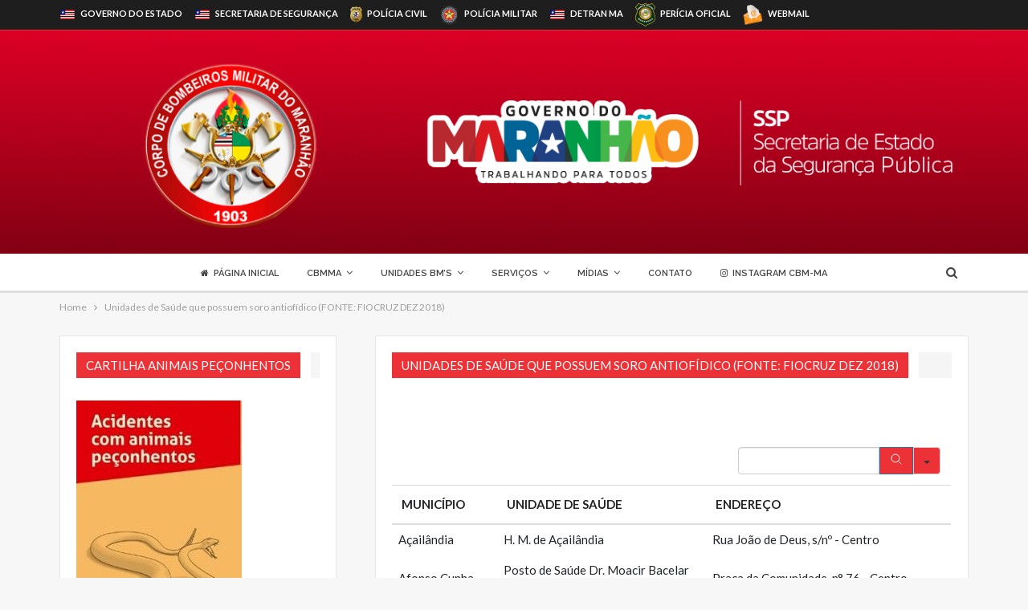

--- FILE ---
content_type: text/html; charset=UTF-8
request_url: https://cbm.ssp.ma.gov.br/unidades-de-saude-antiofidico/
body_size: 23896
content:
	<!DOCTYPE html>
		<!--[if IE 8]>
	<html class="ie ie8" lang="pt-BR"> <![endif]-->
	<!--[if IE 9]>
	<html class="ie ie9" lang="pt-BR"> <![endif]-->
	<!--[if gt IE 9]><!-->
<html lang="pt-BR"> <!--<![endif]-->
	<head>
				<meta charset="UTF-8">
		<meta http-equiv="X-UA-Compatible" content="IE=edge">
		<meta name="viewport" content="width=device-width, initial-scale=1.0">
		<link rel="pingback" href="https://cbm.ssp.ma.gov.br/xmlrpc.php"/>

		<title>Unidades de Saúde que possuem soro antiofídico (FONTE: FIOCRUZ DEZ 2018) &#8211; Corpo de Bombeiros Militar do Maranhão</title>
<meta name='robots' content='max-image-preview:large' />

<!-- Better Open Graph, Schema.org & Twitter Integration -->
<meta property="og:locale" content="pt_br"/>
<meta property="og:site_name" content="Corpo de Bombeiros Militar do Maranhão"/>
<meta property="og:url" content="https://cbm.ssp.ma.gov.br/unidades-de-saude-antiofidico/"/>
<meta property="og:title" content="Unidades de Saúde que possuem soro antiofídico (FONTE: FIOCRUZ DEZ 2018)"/>
<meta property="og:image" content="https://cbm.ssp.ma.gov.br/wp-content/uploads/2019/09/Cartilha-Animais-Personhentos-Copia-206x300.jpg"/>
<meta property="og:description" content="Site oficial da instituição do Corpo de Bombeiros Militar do Estado do Maranhão."/>
<meta property="og:type" content="article"/>
<meta name="twitter:card" content="summary"/>
<meta name="twitter:url" content="https://cbm.ssp.ma.gov.br/unidades-de-saude-antiofidico/"/>
<meta name="twitter:title" content="Unidades de Saúde que possuem soro antiofídico (FONTE: FIOCRUZ DEZ 2018)"/>
<meta name="twitter:description" content="Site oficial da instituição do Corpo de Bombeiros Militar do Estado do Maranhão."/>
<meta name="twitter:image" content="https://cbm.ssp.ma.gov.br/wp-content/uploads/2019/09/Cartilha-Animais-Personhentos-Copia-206x300.jpg"/>
<!-- / Better Open Graph, Schema.org & Twitter Integration. -->
<link rel='dns-prefetch' href='//fonts.googleapis.com' />
<link rel="alternate" type="application/rss+xml" title="Feed para Corpo de Bombeiros Militar do Maranhão &raquo;" href="https://cbm.ssp.ma.gov.br/feed/" />
<link rel="alternate" type="application/rss+xml" title="Feed de comentários para Corpo de Bombeiros Militar do Maranhão &raquo;" href="https://cbm.ssp.ma.gov.br/comments/feed/" />
<link rel="alternate" title="oEmbed (JSON)" type="application/json+oembed" href="https://cbm.ssp.ma.gov.br/wp-json/oembed/1.0/embed?url=https%3A%2F%2Fcbm.ssp.ma.gov.br%2Funidades-de-saude-antiofidico%2F" />
<style id='wp-img-auto-sizes-contain-inline-css' type='text/css'>
img:is([sizes=auto i],[sizes^="auto," i]){contain-intrinsic-size:3000px 1500px}
/*# sourceURL=wp-img-auto-sizes-contain-inline-css */
</style>
<style id='wp-emoji-styles-inline-css' type='text/css'>

	img.wp-smiley, img.emoji {
		display: inline !important;
		border: none !important;
		box-shadow: none !important;
		height: 1em !important;
		width: 1em !important;
		margin: 0 0.07em !important;
		vertical-align: -0.1em !important;
		background: none !important;
		padding: 0 !important;
	}
/*# sourceURL=wp-emoji-styles-inline-css */
</style>
<style id='wp-block-library-inline-css' type='text/css'>
:root{--wp-block-synced-color:#7a00df;--wp-block-synced-color--rgb:122,0,223;--wp-bound-block-color:var(--wp-block-synced-color);--wp-editor-canvas-background:#ddd;--wp-admin-theme-color:#007cba;--wp-admin-theme-color--rgb:0,124,186;--wp-admin-theme-color-darker-10:#006ba1;--wp-admin-theme-color-darker-10--rgb:0,107,160.5;--wp-admin-theme-color-darker-20:#005a87;--wp-admin-theme-color-darker-20--rgb:0,90,135;--wp-admin-border-width-focus:2px}@media (min-resolution:192dpi){:root{--wp-admin-border-width-focus:1.5px}}.wp-element-button{cursor:pointer}:root .has-very-light-gray-background-color{background-color:#eee}:root .has-very-dark-gray-background-color{background-color:#313131}:root .has-very-light-gray-color{color:#eee}:root .has-very-dark-gray-color{color:#313131}:root .has-vivid-green-cyan-to-vivid-cyan-blue-gradient-background{background:linear-gradient(135deg,#00d084,#0693e3)}:root .has-purple-crush-gradient-background{background:linear-gradient(135deg,#34e2e4,#4721fb 50%,#ab1dfe)}:root .has-hazy-dawn-gradient-background{background:linear-gradient(135deg,#faaca8,#dad0ec)}:root .has-subdued-olive-gradient-background{background:linear-gradient(135deg,#fafae1,#67a671)}:root .has-atomic-cream-gradient-background{background:linear-gradient(135deg,#fdd79a,#004a59)}:root .has-nightshade-gradient-background{background:linear-gradient(135deg,#330968,#31cdcf)}:root .has-midnight-gradient-background{background:linear-gradient(135deg,#020381,#2874fc)}:root{--wp--preset--font-size--normal:16px;--wp--preset--font-size--huge:42px}.has-regular-font-size{font-size:1em}.has-larger-font-size{font-size:2.625em}.has-normal-font-size{font-size:var(--wp--preset--font-size--normal)}.has-huge-font-size{font-size:var(--wp--preset--font-size--huge)}.has-text-align-center{text-align:center}.has-text-align-left{text-align:left}.has-text-align-right{text-align:right}.has-fit-text{white-space:nowrap!important}#end-resizable-editor-section{display:none}.aligncenter{clear:both}.items-justified-left{justify-content:flex-start}.items-justified-center{justify-content:center}.items-justified-right{justify-content:flex-end}.items-justified-space-between{justify-content:space-between}.screen-reader-text{border:0;clip-path:inset(50%);height:1px;margin:-1px;overflow:hidden;padding:0;position:absolute;width:1px;word-wrap:normal!important}.screen-reader-text:focus{background-color:#ddd;clip-path:none;color:#444;display:block;font-size:1em;height:auto;left:5px;line-height:normal;padding:15px 23px 14px;text-decoration:none;top:5px;width:auto;z-index:100000}html :where(.has-border-color){border-style:solid}html :where([style*=border-top-color]){border-top-style:solid}html :where([style*=border-right-color]){border-right-style:solid}html :where([style*=border-bottom-color]){border-bottom-style:solid}html :where([style*=border-left-color]){border-left-style:solid}html :where([style*=border-width]){border-style:solid}html :where([style*=border-top-width]){border-top-style:solid}html :where([style*=border-right-width]){border-right-style:solid}html :where([style*=border-bottom-width]){border-bottom-style:solid}html :where([style*=border-left-width]){border-left-style:solid}html :where(img[class*=wp-image-]){height:auto;max-width:100%}:where(figure){margin:0 0 1em}html :where(.is-position-sticky){--wp-admin--admin-bar--position-offset:var(--wp-admin--admin-bar--height,0px)}@media screen and (max-width:600px){html :where(.is-position-sticky){--wp-admin--admin-bar--position-offset:0px}}

/*# sourceURL=wp-block-library-inline-css */
</style><style id='global-styles-inline-css' type='text/css'>
:root{--wp--preset--aspect-ratio--square: 1;--wp--preset--aspect-ratio--4-3: 4/3;--wp--preset--aspect-ratio--3-4: 3/4;--wp--preset--aspect-ratio--3-2: 3/2;--wp--preset--aspect-ratio--2-3: 2/3;--wp--preset--aspect-ratio--16-9: 16/9;--wp--preset--aspect-ratio--9-16: 9/16;--wp--preset--color--black: #000000;--wp--preset--color--cyan-bluish-gray: #abb8c3;--wp--preset--color--white: #ffffff;--wp--preset--color--pale-pink: #f78da7;--wp--preset--color--vivid-red: #cf2e2e;--wp--preset--color--luminous-vivid-orange: #ff6900;--wp--preset--color--luminous-vivid-amber: #fcb900;--wp--preset--color--light-green-cyan: #7bdcb5;--wp--preset--color--vivid-green-cyan: #00d084;--wp--preset--color--pale-cyan-blue: #8ed1fc;--wp--preset--color--vivid-cyan-blue: #0693e3;--wp--preset--color--vivid-purple: #9b51e0;--wp--preset--gradient--vivid-cyan-blue-to-vivid-purple: linear-gradient(135deg,rgb(6,147,227) 0%,rgb(155,81,224) 100%);--wp--preset--gradient--light-green-cyan-to-vivid-green-cyan: linear-gradient(135deg,rgb(122,220,180) 0%,rgb(0,208,130) 100%);--wp--preset--gradient--luminous-vivid-amber-to-luminous-vivid-orange: linear-gradient(135deg,rgb(252,185,0) 0%,rgb(255,105,0) 100%);--wp--preset--gradient--luminous-vivid-orange-to-vivid-red: linear-gradient(135deg,rgb(255,105,0) 0%,rgb(207,46,46) 100%);--wp--preset--gradient--very-light-gray-to-cyan-bluish-gray: linear-gradient(135deg,rgb(238,238,238) 0%,rgb(169,184,195) 100%);--wp--preset--gradient--cool-to-warm-spectrum: linear-gradient(135deg,rgb(74,234,220) 0%,rgb(151,120,209) 20%,rgb(207,42,186) 40%,rgb(238,44,130) 60%,rgb(251,105,98) 80%,rgb(254,248,76) 100%);--wp--preset--gradient--blush-light-purple: linear-gradient(135deg,rgb(255,206,236) 0%,rgb(152,150,240) 100%);--wp--preset--gradient--blush-bordeaux: linear-gradient(135deg,rgb(254,205,165) 0%,rgb(254,45,45) 50%,rgb(107,0,62) 100%);--wp--preset--gradient--luminous-dusk: linear-gradient(135deg,rgb(255,203,112) 0%,rgb(199,81,192) 50%,rgb(65,88,208) 100%);--wp--preset--gradient--pale-ocean: linear-gradient(135deg,rgb(255,245,203) 0%,rgb(182,227,212) 50%,rgb(51,167,181) 100%);--wp--preset--gradient--electric-grass: linear-gradient(135deg,rgb(202,248,128) 0%,rgb(113,206,126) 100%);--wp--preset--gradient--midnight: linear-gradient(135deg,rgb(2,3,129) 0%,rgb(40,116,252) 100%);--wp--preset--font-size--small: 13px;--wp--preset--font-size--medium: 20px;--wp--preset--font-size--large: 36px;--wp--preset--font-size--x-large: 42px;--wp--preset--spacing--20: 0.44rem;--wp--preset--spacing--30: 0.67rem;--wp--preset--spacing--40: 1rem;--wp--preset--spacing--50: 1.5rem;--wp--preset--spacing--60: 2.25rem;--wp--preset--spacing--70: 3.38rem;--wp--preset--spacing--80: 5.06rem;--wp--preset--shadow--natural: 6px 6px 9px rgba(0, 0, 0, 0.2);--wp--preset--shadow--deep: 12px 12px 50px rgba(0, 0, 0, 0.4);--wp--preset--shadow--sharp: 6px 6px 0px rgba(0, 0, 0, 0.2);--wp--preset--shadow--outlined: 6px 6px 0px -3px rgb(255, 255, 255), 6px 6px rgb(0, 0, 0);--wp--preset--shadow--crisp: 6px 6px 0px rgb(0, 0, 0);}:where(.is-layout-flex){gap: 0.5em;}:where(.is-layout-grid){gap: 0.5em;}body .is-layout-flex{display: flex;}.is-layout-flex{flex-wrap: wrap;align-items: center;}.is-layout-flex > :is(*, div){margin: 0;}body .is-layout-grid{display: grid;}.is-layout-grid > :is(*, div){margin: 0;}:where(.wp-block-columns.is-layout-flex){gap: 2em;}:where(.wp-block-columns.is-layout-grid){gap: 2em;}:where(.wp-block-post-template.is-layout-flex){gap: 1.25em;}:where(.wp-block-post-template.is-layout-grid){gap: 1.25em;}.has-black-color{color: var(--wp--preset--color--black) !important;}.has-cyan-bluish-gray-color{color: var(--wp--preset--color--cyan-bluish-gray) !important;}.has-white-color{color: var(--wp--preset--color--white) !important;}.has-pale-pink-color{color: var(--wp--preset--color--pale-pink) !important;}.has-vivid-red-color{color: var(--wp--preset--color--vivid-red) !important;}.has-luminous-vivid-orange-color{color: var(--wp--preset--color--luminous-vivid-orange) !important;}.has-luminous-vivid-amber-color{color: var(--wp--preset--color--luminous-vivid-amber) !important;}.has-light-green-cyan-color{color: var(--wp--preset--color--light-green-cyan) !important;}.has-vivid-green-cyan-color{color: var(--wp--preset--color--vivid-green-cyan) !important;}.has-pale-cyan-blue-color{color: var(--wp--preset--color--pale-cyan-blue) !important;}.has-vivid-cyan-blue-color{color: var(--wp--preset--color--vivid-cyan-blue) !important;}.has-vivid-purple-color{color: var(--wp--preset--color--vivid-purple) !important;}.has-black-background-color{background-color: var(--wp--preset--color--black) !important;}.has-cyan-bluish-gray-background-color{background-color: var(--wp--preset--color--cyan-bluish-gray) !important;}.has-white-background-color{background-color: var(--wp--preset--color--white) !important;}.has-pale-pink-background-color{background-color: var(--wp--preset--color--pale-pink) !important;}.has-vivid-red-background-color{background-color: var(--wp--preset--color--vivid-red) !important;}.has-luminous-vivid-orange-background-color{background-color: var(--wp--preset--color--luminous-vivid-orange) !important;}.has-luminous-vivid-amber-background-color{background-color: var(--wp--preset--color--luminous-vivid-amber) !important;}.has-light-green-cyan-background-color{background-color: var(--wp--preset--color--light-green-cyan) !important;}.has-vivid-green-cyan-background-color{background-color: var(--wp--preset--color--vivid-green-cyan) !important;}.has-pale-cyan-blue-background-color{background-color: var(--wp--preset--color--pale-cyan-blue) !important;}.has-vivid-cyan-blue-background-color{background-color: var(--wp--preset--color--vivid-cyan-blue) !important;}.has-vivid-purple-background-color{background-color: var(--wp--preset--color--vivid-purple) !important;}.has-black-border-color{border-color: var(--wp--preset--color--black) !important;}.has-cyan-bluish-gray-border-color{border-color: var(--wp--preset--color--cyan-bluish-gray) !important;}.has-white-border-color{border-color: var(--wp--preset--color--white) !important;}.has-pale-pink-border-color{border-color: var(--wp--preset--color--pale-pink) !important;}.has-vivid-red-border-color{border-color: var(--wp--preset--color--vivid-red) !important;}.has-luminous-vivid-orange-border-color{border-color: var(--wp--preset--color--luminous-vivid-orange) !important;}.has-luminous-vivid-amber-border-color{border-color: var(--wp--preset--color--luminous-vivid-amber) !important;}.has-light-green-cyan-border-color{border-color: var(--wp--preset--color--light-green-cyan) !important;}.has-vivid-green-cyan-border-color{border-color: var(--wp--preset--color--vivid-green-cyan) !important;}.has-pale-cyan-blue-border-color{border-color: var(--wp--preset--color--pale-cyan-blue) !important;}.has-vivid-cyan-blue-border-color{border-color: var(--wp--preset--color--vivid-cyan-blue) !important;}.has-vivid-purple-border-color{border-color: var(--wp--preset--color--vivid-purple) !important;}.has-vivid-cyan-blue-to-vivid-purple-gradient-background{background: var(--wp--preset--gradient--vivid-cyan-blue-to-vivid-purple) !important;}.has-light-green-cyan-to-vivid-green-cyan-gradient-background{background: var(--wp--preset--gradient--light-green-cyan-to-vivid-green-cyan) !important;}.has-luminous-vivid-amber-to-luminous-vivid-orange-gradient-background{background: var(--wp--preset--gradient--luminous-vivid-amber-to-luminous-vivid-orange) !important;}.has-luminous-vivid-orange-to-vivid-red-gradient-background{background: var(--wp--preset--gradient--luminous-vivid-orange-to-vivid-red) !important;}.has-very-light-gray-to-cyan-bluish-gray-gradient-background{background: var(--wp--preset--gradient--very-light-gray-to-cyan-bluish-gray) !important;}.has-cool-to-warm-spectrum-gradient-background{background: var(--wp--preset--gradient--cool-to-warm-spectrum) !important;}.has-blush-light-purple-gradient-background{background: var(--wp--preset--gradient--blush-light-purple) !important;}.has-blush-bordeaux-gradient-background{background: var(--wp--preset--gradient--blush-bordeaux) !important;}.has-luminous-dusk-gradient-background{background: var(--wp--preset--gradient--luminous-dusk) !important;}.has-pale-ocean-gradient-background{background: var(--wp--preset--gradient--pale-ocean) !important;}.has-electric-grass-gradient-background{background: var(--wp--preset--gradient--electric-grass) !important;}.has-midnight-gradient-background{background: var(--wp--preset--gradient--midnight) !important;}.has-small-font-size{font-size: var(--wp--preset--font-size--small) !important;}.has-medium-font-size{font-size: var(--wp--preset--font-size--medium) !important;}.has-large-font-size{font-size: var(--wp--preset--font-size--large) !important;}.has-x-large-font-size{font-size: var(--wp--preset--font-size--x-large) !important;}
/*# sourceURL=global-styles-inline-css */
</style>

<style id='classic-theme-styles-inline-css' type='text/css'>
/*! This file is auto-generated */
.wp-block-button__link{color:#fff;background-color:#32373c;border-radius:9999px;box-shadow:none;text-decoration:none;padding:calc(.667em + 2px) calc(1.333em + 2px);font-size:1.125em}.wp-block-file__button{background:#32373c;color:#fff;text-decoration:none}
/*# sourceURL=/wp-includes/css/classic-themes.min.css */
</style>
<link rel='stylesheet' id='contact-form-7-css' href='https://cbm.ssp.ma.gov.br/wp-content/plugins/contact-form-7/includes/css/styles.css?ver=6.1.4' type='text/css' media='all' />
<link rel='stylesheet' id='da-frontend-css' href='https://cbm.ssp.ma.gov.br/wp-content/plugins/download-attachments/css/frontend.css?ver=1.3.2' type='text/css' media='all' />
<link rel='stylesheet' id='js_composer_front-css' href='https://cbm.ssp.ma.gov.br/wp-content/plugins/js_composer/assets/css/js_composer.min.css?ver=6.6.0' type='text/css' media='all' />
<link rel='stylesheet' id='better-framework-main-fonts-css' href='https://fonts.googleapis.com/css?family=Lato:400,700,900%7CRoboto:400,400italic,500%7CRaleway:600,500%7CPoppins:600,500' type='text/css' media='all' />
<link rel='stylesheet' id='footable_styles-css' href='https://cbm.ssp.ma.gov.br/wp-content/plugins/ninja-tables/assets/css/ninjatables-public.css?ver=5.2.5' type='text/css' media='all' />
<script type="text/javascript" src="https://cbm.ssp.ma.gov.br/wp-includes/js/jquery/jquery.min.js?ver=3.7.1" id="jquery-core-js"></script>
<script type="text/javascript" src="https://cbm.ssp.ma.gov.br/wp-includes/js/jquery/jquery-migrate.min.js?ver=3.4.1" id="jquery-migrate-js"></script>
<script type="text/javascript" src="https://cbm.ssp.ma.gov.br/wp-content/plugins/revslider/public/assets/js/rbtools.min.js?ver=6.5.18" async id="tp-tools-js"></script>
<script type="text/javascript" src="https://cbm.ssp.ma.gov.br/wp-content/plugins/revslider/public/assets/js/rs6.min.js?ver=6.5.25" async id="revmin-js"></script>
<link rel="https://api.w.org/" href="https://cbm.ssp.ma.gov.br/wp-json/" /><link rel="alternate" title="JSON" type="application/json" href="https://cbm.ssp.ma.gov.br/wp-json/wp/v2/pages/12881" /><link rel="EditURI" type="application/rsd+xml" title="RSD" href="https://cbm.ssp.ma.gov.br/xmlrpc.php?rsd" />

<link rel="canonical" href="https://cbm.ssp.ma.gov.br/unidades-de-saude-antiofidico/" />
<link rel='shortlink' href='https://cbm.ssp.ma.gov.br/?p=12881' />
<meta name="theme-color" content="#ed3237" />			<link rel="shortcut icon" href="https://cbm.ssp.ma.gov.br/wp-content/uploads/2020/12/cbm-117anos.png"><meta name="generator" content="Powered by WPBakery Page Builder - drag and drop page builder for WordPress."/>
<script type="application/ld+json">{
    "@context": "http:\/\/schema.org\/",
    "@type": "Organization",
    "@id": "#organization",
    "logo": {
        "@type": "ImageObject",
        "url": "https:\/\/cbm.ssp.ma.gov.br\/wp-content\/uploads\/2023\/10\/logo-cbm-secretaria-instituicoes-2023.png"
    },
    "url": "https:\/\/cbm.ssp.ma.gov.br\/",
    "name": "Corpo de Bombeiros Militar do Maranh\u00e3o",
    "description": "Site oficial da institui\u00e7\u00e3o do Corpo de Bombeiros Militar do Estado do Maranh\u00e3o."
}</script>
<script type="application/ld+json">{
    "@context": "http:\/\/schema.org\/",
    "@type": "WebSite",
    "name": "Corpo de Bombeiros Militar do Maranh\u00e3o",
    "alternateName": "Site oficial da institui\u00e7\u00e3o do Corpo de Bombeiros Militar do Estado do Maranh\u00e3o.",
    "url": "https:\/\/cbm.ssp.ma.gov.br\/"
}</script>
<script type="application/ld+json">{
    "@context": "http:\/\/schema.org\/",
    "@type": "WebPage",
    "headline": "Unidades de Sa\u00fade que possuem soro antiof\u00eddico (FONTE: FIOCRUZ DEZ 2018)",
    "author": {
        "@type": "Person",
        "@id": "#person-BrunoPereira",
        "name": "Bruno Pereira"
    },
    "publisher": {
        "@id": "#organization"
    },
    "mainEntityOfPage": "https:\/\/cbm.ssp.ma.gov.br\/unidades-de-saude-antiofidico\/",
    "potentialAction": {
        "@type": "SearchAction",
        "target": "https:\/\/cbm.ssp.ma.gov.br\/search\/{search_term}",
        "query-input": "required name=search_term"
    }
}</script>
<link rel='stylesheet' id='bf-minifed-css-1' href='https://cbm.ssp.ma.gov.br/wp-content/bs-booster-cache/23c6a9e8a36eb8753fcdcab0b29c148b.css' type='text/css' media='all' />
<link rel='stylesheet' id='7.7.0-1761137390' href='https://cbm.ssp.ma.gov.br/wp-content/bs-booster-cache/c2e0510583e0e144c9e860d028b8b0e3.css' type='text/css' media='all' />
<meta name="generator" content="Powered by Slider Revolution 6.5.25 - responsive, Mobile-Friendly Slider Plugin for WordPress with comfortable drag and drop interface." />
<link rel="icon" href="https://cbm.ssp.ma.gov.br/wp-content/uploads/2018/01/cropped-Corpo-de-Bombeiros-Militar-32x32.png" sizes="32x32" />
<link rel="icon" href="https://cbm.ssp.ma.gov.br/wp-content/uploads/2018/01/cropped-Corpo-de-Bombeiros-Militar-192x192.png" sizes="192x192" />
<link rel="apple-touch-icon" href="https://cbm.ssp.ma.gov.br/wp-content/uploads/2018/01/cropped-Corpo-de-Bombeiros-Militar-180x180.png" />
<meta name="msapplication-TileImage" content="https://cbm.ssp.ma.gov.br/wp-content/uploads/2018/01/cropped-Corpo-de-Bombeiros-Militar-270x270.png" />
<script>function setREVStartSize(e){
			//window.requestAnimationFrame(function() {
				window.RSIW = window.RSIW===undefined ? window.innerWidth : window.RSIW;
				window.RSIH = window.RSIH===undefined ? window.innerHeight : window.RSIH;
				try {
					var pw = document.getElementById(e.c).parentNode.offsetWidth,
						newh;
					pw = pw===0 || isNaN(pw) || (e.l=="fullwidth" || e.layout=="fullwidth") ? window.RSIW : pw;
					e.tabw = e.tabw===undefined ? 0 : parseInt(e.tabw);
					e.thumbw = e.thumbw===undefined ? 0 : parseInt(e.thumbw);
					e.tabh = e.tabh===undefined ? 0 : parseInt(e.tabh);
					e.thumbh = e.thumbh===undefined ? 0 : parseInt(e.thumbh);
					e.tabhide = e.tabhide===undefined ? 0 : parseInt(e.tabhide);
					e.thumbhide = e.thumbhide===undefined ? 0 : parseInt(e.thumbhide);
					e.mh = e.mh===undefined || e.mh=="" || e.mh==="auto" ? 0 : parseInt(e.mh,0);
					if(e.layout==="fullscreen" || e.l==="fullscreen")
						newh = Math.max(e.mh,window.RSIH);
					else{
						e.gw = Array.isArray(e.gw) ? e.gw : [e.gw];
						for (var i in e.rl) if (e.gw[i]===undefined || e.gw[i]===0) e.gw[i] = e.gw[i-1];
						e.gh = e.el===undefined || e.el==="" || (Array.isArray(e.el) && e.el.length==0)? e.gh : e.el;
						e.gh = Array.isArray(e.gh) ? e.gh : [e.gh];
						for (var i in e.rl) if (e.gh[i]===undefined || e.gh[i]===0) e.gh[i] = e.gh[i-1];
											
						var nl = new Array(e.rl.length),
							ix = 0,
							sl;
						e.tabw = e.tabhide>=pw ? 0 : e.tabw;
						e.thumbw = e.thumbhide>=pw ? 0 : e.thumbw;
						e.tabh = e.tabhide>=pw ? 0 : e.tabh;
						e.thumbh = e.thumbhide>=pw ? 0 : e.thumbh;
						for (var i in e.rl) nl[i] = e.rl[i]<window.RSIW ? 0 : e.rl[i];
						sl = nl[0];
						for (var i in nl) if (sl>nl[i] && nl[i]>0) { sl = nl[i]; ix=i;}
						var m = pw>(e.gw[ix]+e.tabw+e.thumbw) ? 1 : (pw-(e.tabw+e.thumbw)) / (e.gw[ix]);
						newh =  (e.gh[ix] * m) + (e.tabh + e.thumbh);
					}
					var el = document.getElementById(e.c);
					if (el!==null && el) el.style.height = newh+"px";
					el = document.getElementById(e.c+"_wrapper");
					if (el!==null && el) {
						el.style.height = newh+"px";
						el.style.display = "block";
					}
				} catch(e){
					console.log("Failure at Presize of Slider:" + e)
				}
			//});
		  };</script>

<!-- BetterFramework Head Inline CSS -->
<style>
.section-heading.sh-t1 .h-text {
    display: inline-block;
    padding: 4px 17px 4px 10px;
    color: #fff;
    background: #c20e0f;
}

.comments-wrap, .comment-respond, .post-related, .single-container > .post-author, .author-profile, .single-page-simple-content, .post-template-13 .single-container > .post, .post-template-12 .single-container > .post, .post-template-11 .single-container > .post, .post-template-10 .single-container > .post, .post-template-9 .single-container > .post, .post-template-8 .single-container > .post, .post-template-7 .single-container > .post, .post-template-6 .single-container > .post, .post-template-5 .single-container > .post, .post-template-4 .single-container > .post, .post-template-3 .single-container > .post, .post-template-2 .single-container > .post, .post-template-1 .single-container > .post {
    padding: 25px 20px 20px;
    background: #fff;
    border: 1px solid #e6e6e6;
}

.widget, .entry-content .better-studio-shortcode, .bs-shortcode, .bs-listing {
    margin-bottom: 30px;
    padding: 20px;
    background: #fff;
    border: 1px solid #e6e6e6;
}

</style>
<!-- /BetterFramework Head Inline CSS-->
<noscript><style> .wpb_animate_when_almost_visible { opacity: 1; }</style></noscript>	<link rel='stylesheet' id='rs-plugin-settings-css' href='https://cbm.ssp.ma.gov.br/wp-content/plugins/revslider/public/assets/css/rs6.css?ver=6.5.25' type='text/css' media='all' />
<style id='rs-plugin-settings-inline-css' type='text/css'>
#rs-demo-id {}
/*# sourceURL=rs-plugin-settings-inline-css */
</style>
</head>

<body class="wp-singular page-template-default page page-id-12881 wp-theme-tema-sites-ssp-2020 bs-theme bs-publisher bs-publisher-default active-light-box ltr close-rh page-layout-1-col full-width active-sticky-sidebar main-menu-sticky-smart active-ajax-search  wpb-js-composer js-comp-ver-6.6.0 vc_responsive bs-ll-a" dir="ltr">
		<div class="main-wrap content-main-wrap">
			<header id="header" class="site-header header-style-1 full-width" itemscope="itemscope" itemtype="https://schema.org/WPHeader">
		<section class="topbar topbar-style-1 hidden-xs hidden-xs">
	<div class="content-wrap">
		<div class="container">
			<div class="topbar-inner clearfix">

				
				<div class="section-menu">
						<div id="menu-top" class="menu top-menu-wrapper" role="navigation" itemscope="itemscope" itemtype="https://schema.org/SiteNavigationElement">
		<nav class="top-menu-container">

			<ul id="top-navigation" class="top-menu menu clearfix bsm-pure">
				<li id="menu-item-982" class="menu-have-icon menu-icon-type-custom-icon menu-item menu-item-type-custom menu-item-object-custom better-anim-fade menu-item-982"><a target="_blank" href="http://www.ma.gov.br/"><i class="bf-icon bf-custom-icon "><img style="max-width:20px" src="https://cbm.ssp.ma.gov.br/wp-content/uploads/2018/07/favicon-2018.png"></i>GOVERNO DO ESTADO</a></li>
<li id="menu-item-983" class="menu-have-icon menu-icon-type-custom-icon menu-item menu-item-type-custom menu-item-object-custom better-anim-fade menu-item-983"><a target="_blank" href="https://www.ssp.ma.gov.br/"><i class="bf-icon bf-custom-icon "><img style="max-width:20px" src="https://cbm.ssp.ma.gov.br/wp-content/uploads/2018/07/favicon-2018.png"></i>SECRETARIA DE SEGURANÇA</a></li>
<li id="menu-item-994" class="menu-have-icon menu-icon-type-custom-icon menu-item menu-item-type-custom menu-item-object-custom better-anim-fade menu-item-994"><a target="_blank" href="http://www.policiacivil.ma.gov.br/"><i class="bf-icon bf-custom-icon "><img style="max-width:15px" src="https://cbm.ssp.ma.gov.br/wp-content/uploads/2018/11/LOGO-PC-site.png"></i>POLÍCIA CIVIL</a></li>
<li id="menu-item-984" class="menu-have-icon menu-icon-type-custom-icon menu-item menu-item-type-custom menu-item-object-custom better-anim-fade menu-item-984"><a target="_blank" href="https://pm.ssp.ma.gov.br/"><i class="bf-icon bf-custom-icon "><img style="max-width:25px" src="https://cbm.ssp.ma.gov.br/wp-content/uploads/2017/06/pm.png"></i>POLÍCIA MILITAR</a></li>
<li id="menu-item-987" class="menu-have-icon menu-icon-type-custom-icon menu-item menu-item-type-custom menu-item-object-custom better-anim-fade menu-item-987"><a target="_blank" href="http://www.detran.ma.gov.br/"><i class="bf-icon bf-custom-icon "><img style="max-width:20px" src="https://cbm.ssp.ma.gov.br/wp-content/uploads/2018/07/favicon-2018.png"></i>DETRAN <b>MA</b></a></li>
<li id="menu-item-33270" class="menu-have-icon menu-icon-type-custom-icon menu-item menu-item-type-custom menu-item-object-custom better-anim-fade menu-item-33270"><a href="https://periciaoficial.ssp.ma.gov.br/"><i class="bf-icon bf-custom-icon "><img style="max-width:25px" src="https://cbm.ssp.ma.gov.br/wp-content/uploads/2021/10/icone-pericia-oficial.png"></i>Perícia Oficial</a></li>
<li id="menu-item-988" class="menu-have-icon menu-icon-type-custom-icon menu-item menu-item-type-custom menu-item-object-custom better-anim-fade menu-item-988"><a target="_blank" href="https://correio.ma.gov.br/"><i class="bf-icon bf-custom-icon "><img style="max-width:25px" src="https://cbm.ssp.ma.gov.br/wp-content/uploads/2017/06/bloco-webmail.png"></i>WEBMAIL</a></li>
			</ul>

		</nav>
	</div>
				</div>
			</div>
		</div>
	</div>
</section>
		<div class="header-inner">
			<div class="content-wrap">
				<div class="container">
					<div id="site-branding" class="site-branding">
	<p  id="site-title" class="logo h1 img-logo">
	<a href="https://cbm.ssp.ma.gov.br/" itemprop="url" rel="home">
					<img id="site-logo" src="https://cbm.ssp.ma.gov.br/wp-content/uploads/2023/10/logo-cbm-secretaria-instituicoes-2023.png"
			     alt="Corpo de Bombeiros / MA"  />

			<span class="site-title">Corpo de Bombeiros / MA - Site oficial da instituição do Corpo de Bombeiros Militar do Estado do Maranhão.</span>
				</a>
</p>
</div><!-- .site-branding -->
				</div>

			</div>
		</div>
		<div id="menu-main" class="menu main-menu-wrapper show-search-item menu-actions-btn-width-1" role="navigation" itemscope="itemscope" itemtype="https://schema.org/SiteNavigationElement">
	<div class="main-menu-inner">
		<div class="content-wrap">
			<div class="container">

				<nav class="main-menu-container">
					<ul id="main-navigation" class="main-menu menu bsm-pure clearfix">
						<li id="menu-item-846" class="menu-have-icon menu-icon-type-fontawesome menu-item menu-item-type-post_type menu-item-object-page menu-item-home better-anim-fade menu-item-846"><a href="https://cbm.ssp.ma.gov.br/"><i class="bf-icon  fa fa-home"></i>PÁGINA INICIAL</a></li>
<li id="menu-item-804" class="menu-item menu-item-type-custom menu-item-object-custom menu-item-has-children better-anim-fade menu-item-804"><a href="#">CBMMA</a>
<ul class="sub-menu">
	<li id="menu-item-1385" class="menu-item menu-item-type-custom menu-item-object-custom menu-item-has-children better-anim-fade menu-item-1385"><a href="#">Alto Comando</a>
	<ul class="sub-menu">
		<li id="menu-item-1497" class="menu-item menu-item-type-post_type menu-item-object-page better-anim-fade menu-item-1497"><a href="https://cbm.ssp.ma.gov.br/cbmma/alto-comando/organograma-2/">Organograma</a></li>
		<li id="menu-item-1495" class="menu-item menu-item-type-post_type menu-item-object-page better-anim-fade menu-item-1495"><a href="https://cbm.ssp.ma.gov.br/cbmma/alto-comando/comandante-geral/">Comandante Geral</a></li>
		<li id="menu-item-1494" class="menu-item menu-item-type-post_type menu-item-object-page better-anim-fade menu-item-1494"><a href="https://cbm.ssp.ma.gov.br/cbmma/alto-comando/comandante-adjunto/">Comandante Adjunto | Chefe do Estado Maior</a></li>
		<li id="menu-item-1496" class="menu-item menu-item-type-post_type menu-item-object-page better-anim-fade menu-item-1496"><a href="https://cbm.ssp.ma.gov.br/cbmma/alto-comando/galeria-de-ex-comandantes/">Galeria de Ex-Comandantes Gerais</a></li>
	</ul>
</li>
	<li id="menu-item-1384" class="menu-item menu-item-type-custom menu-item-object-custom menu-item-has-children better-anim-fade menu-item-1384"><a href="#">Institucional</a>
	<ul class="sub-menu">
		<li id="menu-item-1517" class="menu-item menu-item-type-post_type menu-item-object-page better-anim-fade menu-item-1517"><a href="https://cbm.ssp.ma.gov.br/cbmma/institucional/nossa-missao/">Nossa Missão</a></li>
		<li id="menu-item-841" class="menu-item menu-item-type-post_type menu-item-object-page better-anim-fade menu-item-841"><a href="https://cbm.ssp.ma.gov.br/cbmma/institucional/nossa-historia/">Nossa História</a></li>
		<li id="menu-item-16447" class="menu-item menu-item-type-post_type menu-item-object-page better-anim-fade menu-item-16447"><a href="https://cbm.ssp.ma.gov.br/cbmma/institucional/nossa-historia-2/">Nossa História.</a></li>
		<li id="menu-item-843" class="menu-item menu-item-type-post_type menu-item-object-page better-anim-fade menu-item-843"><a href="https://cbm.ssp.ma.gov.br/cbmma/institucional/hinos-e-cancoes/">Hinos e Canções</a></li>
		<li id="menu-item-1655" class="menu-item menu-item-type-post_type menu-item-object-page better-anim-fade menu-item-1655"><a href="https://cbm.ssp.ma.gov.br/cbmma/institucional/legislacao/">LEGISLAÇÃO</a></li>
		<li id="menu-item-1520" class="menu-item menu-item-type-post_type menu-item-object-page better-anim-fade menu-item-1520"><a href="https://cbm.ssp.ma.gov.br/cbmma/institucional/logomarcas/">Logomarcas</a></li>
	</ul>
</li>
</ul>
</li>
<li id="menu-item-805" class="menu-item menu-item-type-custom menu-item-object-custom menu-item-has-children better-anim-fade menu-item-805"><a href="#">Unidades BM&#8217;s</a>
<ul class="sub-menu">
	<li id="menu-item-56439" class="menu-item menu-item-type-custom menu-item-object-custom menu-item-has-children better-anim-fade menu-item-56439"><a href="#">ASSESSORAMENTO</a>
	<ul class="sub-menu">
		<li id="menu-item-56457" class="menu-item menu-item-type-custom menu-item-object-custom better-anim-fade menu-item-56457"><a href="#">Ajudância Geral</a></li>
		<li id="menu-item-56442" class="menu-item menu-item-type-post_type menu-item-object-page better-anim-fade menu-item-56442"><a href="https://cbm.ssp.ma.gov.br/unidades-bm/capital/controladoria/">Controladoria</a></li>
		<li id="menu-item-56458" class="menu-item menu-item-type-custom menu-item-object-custom better-anim-fade menu-item-56458"><a href="#">Ouvidoria</a></li>
	</ul>
</li>
	<li id="menu-item-62410" class="menu-item menu-item-type-post_type menu-item-object-page better-anim-fade menu-item-62410"><a href="https://cbm.ssp.ma.gov.br/unidades-bm/capital/corregedoria-adjunta/">CORREGEDORIA-ADJUNTA</a></li>
	<li id="menu-item-1834" class="menu-item menu-item-type-custom menu-item-object-custom menu-item-has-children better-anim-fade menu-item-1834"><a href="#">OPERACIONAIS</a>
	<ul class="sub-menu">
		<li id="menu-item-850" class="menu-item menu-item-type-custom menu-item-object-custom menu-item-has-children better-anim-fade menu-item-850"><a href="#">Unidades Operacionais na Capital</a>
		<ul class="sub-menu">
			<li id="menu-item-1526" class="menu-item menu-item-type-post_type menu-item-object-page better-anim-fade menu-item-1526"><a href="https://cbm.ssp.ma.gov.br/unidades-bm/capital/1o-bbm/">1º BBM</a></li>
			<li id="menu-item-1555" class="menu-item menu-item-type-post_type menu-item-object-page better-anim-fade menu-item-1555"><a href="https://cbm.ssp.ma.gov.br/unidades-bm/capital/2obbm/">2ºBBM</a></li>
			<li id="menu-item-9338" class="menu-item menu-item-type-post_type menu-item-object-page better-anim-fade menu-item-9338"><a href="https://cbm.ssp.ma.gov.br/16a-cibm-itaqui-bacanga/">16ª CIBM (Itaqui-Bacanga)</a></li>
			<li id="menu-item-1606" class="menu-item menu-item-type-post_type menu-item-object-page better-anim-fade menu-item-1606"><a href="https://cbm.ssp.ma.gov.br/unidades-bm/capital/bba/">BBA</a></li>
			<li id="menu-item-1599" class="menu-item menu-item-type-post_type menu-item-object-page better-anim-fade menu-item-1599"><a href="https://cbm.ssp.ma.gov.br/unidades-bm/capital/bbem/">BBEM</a></li>
			<li id="menu-item-1570" class="menu-item menu-item-type-post_type menu-item-object-page better-anim-fade menu-item-1570"><a href="https://cbm.ssp.ma.gov.br/unidades-bm/capital/bbmar/">BBMar</a></li>
			<li id="menu-item-1602" class="menu-item menu-item-type-post_type menu-item-object-page better-anim-fade menu-item-1602"><a href="https://cbm.ssp.ma.gov.br/unidades-bm/capital/bbs/">BBS</a></li>
			<li id="menu-item-1609" class="menu-item menu-item-type-post_type menu-item-object-page better-anim-fade menu-item-1609"><a href="https://cbm.ssp.ma.gov.br/unidades-bm/capital/1a-ciebm/">1ª CIEBM</a></li>
		</ul>
</li>
		<li id="menu-item-851" class="menu-item menu-item-type-custom menu-item-object-custom menu-item-has-children better-anim-fade menu-item-851"><a href="#">Unidades Operacionais no Interior</a>
		<ul class="sub-menu">
			<li id="menu-item-1623" class="menu-item menu-item-type-post_type menu-item-object-page better-anim-fade menu-item-1623"><a href="https://cbm.ssp.ma.gov.br/unidades-bm/interior/acailandia-6o-cibm/">AÇAILÂNDIA (12º BBM)</a></li>
			<li id="menu-item-1620" class="menu-item menu-item-type-post_type menu-item-object-page better-anim-fade menu-item-1620"><a href="https://cbm.ssp.ma.gov.br/unidades-bm/interior/bacabeira/">BACABEIRA (17ª CIBM)</a></li>
			<li id="menu-item-1622" class="menu-item menu-item-type-post_type menu-item-object-page better-anim-fade menu-item-1622"><a href="https://cbm.ssp.ma.gov.br/unidades-bm/interior/bacabal-4o-bbm/">BACABAL (6º BBM)</a></li>
			<li id="menu-item-1621" class="menu-item menu-item-type-post_type menu-item-object-page better-anim-fade menu-item-1621"><a href="https://cbm.ssp.ma.gov.br/unidades-bm/interior/balsas-4o-bbm/">BALSAS (4º BBM)</a></li>
			<li id="menu-item-48813" class="menu-item menu-item-type-post_type menu-item-object-page better-anim-fade menu-item-48813"><a href="https://cbm.ssp.ma.gov.br/unidades-bm/interior/barra-do-corda-11a-cibm/">BARRA DO CORDA (11ª CIBM)</a></li>
			<li id="menu-item-1649" class="menu-item menu-item-type-post_type menu-item-object-page better-anim-fade menu-item-1649"><a href="https://cbm.ssp.ma.gov.br/unidades-bm/interior/barreirinhas-4o-cibm/">BARREIRINHAS (4º CIBM)</a></li>
			<li id="menu-item-1824" class="menu-item menu-item-type-post_type menu-item-object-page better-anim-fade menu-item-1824"><a href="https://cbm.ssp.ma.gov.br/unidades-bm/interior/carolina/">CAROLINA (14ª CIBM)</a></li>
			<li id="menu-item-1648" class="menu-item menu-item-type-post_type menu-item-object-page better-anim-fade menu-item-1648"><a href="https://cbm.ssp.ma.gov.br/unidades-bm/interior/caxias-5o-bbm/">CAXIAS (5º BBM)</a></li>
			<li id="menu-item-1647" class="menu-item menu-item-type-post_type menu-item-object-page better-anim-fade menu-item-1647"><a href="https://cbm.ssp.ma.gov.br/unidades-bm/interior/chapadinha-5o-cibm/">CHAPADINHA (5º CIBM)</a></li>
			<li id="menu-item-9333" class="menu-item menu-item-type-post_type menu-item-object-page better-anim-fade menu-item-9333"><a href="https://cbm.ssp.ma.gov.br/codo-14a-cibm/">CODÓ (15ª CIBM)</a></li>
			<li id="menu-item-48823" class="menu-item menu-item-type-post_type menu-item-object-page better-anim-fade menu-item-48823"><a href="https://cbm.ssp.ma.gov.br/unidades-bm/interior/coroata-7a-cibm/">COROATÁ (7ª CIBM)</a></li>
			<li id="menu-item-1646" class="menu-item menu-item-type-post_type menu-item-object-page better-anim-fade menu-item-1646"><a href="https://cbm.ssp.ma.gov.br/unidades-bm/interior/estreito-9o-bbm/">ESTREITO (9º BBM)</a></li>
			<li id="menu-item-1645" class="menu-item menu-item-type-post_type menu-item-object-page better-anim-fade menu-item-1645"><a href="https://cbm.ssp.ma.gov.br/unidades-bm/interior/imperatriz-3o-bbm/">IMPERATRIZ (3º BBM)</a></li>
			<li id="menu-item-1644" class="menu-item menu-item-type-post_type menu-item-object-page better-anim-fade menu-item-1644"><a href="https://cbm.ssp.ma.gov.br/unidades-bm/interior/itapecuru-mirim-3o-cibm/">ITAPECURÚ-MIRIM (11º BBM)</a></li>
			<li id="menu-item-6911" class="menu-item menu-item-type-post_type menu-item-object-page better-anim-fade menu-item-6911"><a href="https://cbm.ssp.ma.gov.br/paco-do-lumiar-2a-cibm/">PAÇO DO LUMIAR …….. (2ª CIBM)</a></li>
			<li id="menu-item-1642" class="menu-item menu-item-type-post_type menu-item-object-page better-anim-fade menu-item-1642"><a href="https://cbm.ssp.ma.gov.br/unidades-bm/interior/pinheiro-5o-bbm/">PINHEIRO (8º BBM)</a></li>
			<li id="menu-item-48810" class="menu-item menu-item-type-post_type menu-item-object-page better-anim-fade menu-item-48810"><a href="https://cbm.ssp.ma.gov.br/unidades-bm/interior/presidente-dutra/">PRESIDENTE DUTRA (10ª CIBM)</a></li>
			<li id="menu-item-1827" class="menu-item menu-item-type-post_type menu-item-object-page better-anim-fade menu-item-1827"><a href="https://cbm.ssp.ma.gov.br/unidades-bm/interior/santa-ines-9o-cibm/">SANTA INÊS (9º CIBM)</a></li>
			<li id="menu-item-1830" class="menu-item menu-item-type-post_type menu-item-object-page better-anim-fade menu-item-1830"><a href="https://cbm.ssp.ma.gov.br/unidades-bm/interior/sao-jose-de-ribamar-1a-cibm/">SÃO JOSÉ DE RIBAMAR &#8230;&#8230;.. (10º BBM)</a></li>
			<li id="menu-item-1833" class="menu-item menu-item-type-post_type menu-item-object-page better-anim-fade menu-item-1833"><a href="https://cbm.ssp.ma.gov.br/unidades-bm/interior/timon-7o-bbm/">TIMON (7º BBM)</a></li>
			<li id="menu-item-1643" class="menu-item menu-item-type-post_type menu-item-object-page better-anim-fade menu-item-1643"><a href="https://cbm.ssp.ma.gov.br/unidades-bm/interior/13acibmtrizideladovale/">TRIZIDELA DO VALE (13ª CIBM)</a></li>
			<li id="menu-item-48820" class="menu-item menu-item-type-post_type menu-item-object-page better-anim-fade menu-item-48820"><a href="https://cbm.ssp.ma.gov.br/unidades-bm/interior/tutoia-17a-cibm/">TUTÓIA (17ª CIBM)</a></li>
		</ul>
</li>
	</ul>
</li>
	<li id="menu-item-1697" class="menu-item menu-item-type-custom menu-item-object-custom menu-item-has-children better-anim-fade menu-item-1697"><a href="#">DIRETORIAS</a>
	<ul class="sub-menu">
		<li id="menu-item-1853" class="menu-item menu-item-type-post_type menu-item-object-page better-anim-fade menu-item-1853"><a href="https://cbm.ssp.ma.gov.br/unidades-bm/unidades-administrativas/diretoria-de-planejamento-e-modernizacao/">DE PLANEJAMENTO E MODERNIZAÇÃO (DPM)</a></li>
		<li id="menu-item-1859" class="menu-item menu-item-type-post_type menu-item-object-page better-anim-fade menu-item-1859"><a href="https://cbm.ssp.ma.gov.br/unidades-bm/unidades-administrativas/de-apoio-logistico-dal/">DE APOIO LOGÍSTICO (DAL)</a></li>
		<li id="menu-item-56347" class="menu-item menu-item-type-post_type menu-item-object-page better-anim-fade menu-item-56347"><a href="https://cbm.ssp.ma.gov.br/unidades-bm/unidades-administrativas/dat/">DE ATIVIDADES TÉCNICAS (DAT)</a></li>
		<li id="menu-item-1843" class="menu-item menu-item-type-post_type menu-item-object-page better-anim-fade menu-item-1843"><a href="https://cbm.ssp.ma.gov.br/unidades-bm/unidades-administrativas/de-ensino-e-pesquisa-dep/">DE ENSINO E PESQUISA (DEP)</a></li>
		<li id="menu-item-1856" class="menu-item menu-item-type-post_type menu-item-object-page better-anim-fade menu-item-1856"><a href="https://cbm.ssp.ma.gov.br/unidades-bm/unidades-administrativas/de-financas-df/">de Finanças (DF)</a></li>
		<li id="menu-item-1848" class="menu-item menu-item-type-post_type menu-item-object-page better-anim-fade menu-item-1848"><a href="https://cbm.ssp.ma.gov.br/unidades-bm/unidades-administrativas/de-inteligencia-di/">de Inteligência (DI)</a></li>
		<li id="menu-item-1839" class="menu-item menu-item-type-post_type menu-item-object-page better-anim-fade menu-item-1839"><a href="https://cbm.ssp.ma.gov.br/unidades-bm/unidades-administrativas/diretoria-de-pessoal/">DE PESSOAL (DP)</a></li>
	</ul>
</li>
	<li id="menu-item-1698" class="menu-item menu-item-type-custom menu-item-object-custom menu-item-has-children better-anim-fade menu-item-1698"><a href="#">COORDENADORIAS</a>
	<ul class="sub-menu">
		<li id="menu-item-807" class="menu-item menu-item-type-custom menu-item-object-custom better-anim-fade menu-item-807"><a href="http://www.defesacivil.ma.gov.br/">DE PROTEÇÃO E DEFESA CIVIL</a></li>
		<li id="menu-item-1865" class="menu-item menu-item-type-post_type menu-item-object-page better-anim-fade menu-item-1865"><a href="https://cbm.ssp.ma.gov.br/unidades-bm/coordenadorias/de-servicos-odontologicos/">de Serviços Odontológicos</a></li>
		<li id="menu-item-1870" class="menu-item menu-item-type-post_type menu-item-object-page better-anim-fade menu-item-1870"><a href="https://cbm.ssp.ma.gov.br/unidades-bm/coordenadorias/medica-de-saude-cms/">Médica de Saúde (CMS)</a></li>
		<li id="menu-item-3657" class="menu-item menu-item-type-post_type menu-item-object-page better-anim-fade menu-item-3657"><a href="https://cbm.ssp.ma.gov.br/unidades-bm/coordenadorias/de-projetos-sociais/">PROGRAMAS SOCIAIS</a></li>
	</ul>
</li>
	<li id="menu-item-50530" class="menu-item menu-item-type-custom menu-item-object-custom menu-item-has-children better-anim-fade menu-item-50530"><a href="#">CENTROS</a>
	<ul class="sub-menu">
		<li id="menu-item-50531" class="menu-item menu-item-type-post_type menu-item-object-page better-anim-fade menu-item-50531"><a href="https://cbm.ssp.ma.gov.br/unidades-bm/unidades-administrativas/caps/">CENTRO DE ATENDIMENTO PSICOSSOCIAL</a></li>
		<li id="menu-item-50534" class="menu-item menu-item-type-post_type menu-item-object-page better-anim-fade menu-item-50534"><a href="https://cbm.ssp.ma.gov.br/unidades-bm/unidades-administrativas/departamento-de-reabilitacao-fisica/">CENTRO DE REABILITAÇÃO FÍSICA</a></li>
	</ul>
</li>
	<li id="menu-item-1652" class="menu-item menu-item-type-post_type menu-item-object-page better-anim-fade menu-item-1652"><a href="https://cbm.ssp.ma.gov.br/unidades-bm/regionalizacao/">REGIONALIZAÇÃO</a></li>
</ul>
</li>
<li id="menu-item-1521" class="menu-item menu-item-type-custom menu-item-object-custom menu-item-has-children better-anim-fade menu-item-1521"><a href="#">SERVIÇOS</a>
<ul class="sub-menu">
	<li id="menu-item-1874" class="menu-item menu-item-type-custom menu-item-object-custom menu-item-has-children better-anim-fade menu-item-1874"><a href="#">À SOCIEDADE</a>
	<ul class="sub-menu">
		<li id="menu-item-64177" class="menu-item menu-item-type-post_type menu-item-object-page better-anim-fade menu-item-64177"><a href="https://cbm.ssp.ma.gov.br/processos-seletivos-cmcb/">EDITAIS CMCB</a></li>
		<li id="menu-item-3286" class="menu-item menu-item-type-custom menu-item-object-custom better-anim-fade menu-item-3286"><a href="http://diariooficial.ma.gov.br/public/index.jsf">DIÁRIO OFICIAL DO MARANHÃO</a></li>
		<li id="menu-item-10616" class="menu-item menu-item-type-custom menu-item-object-custom better-anim-fade menu-item-10616"><a href="https://cbm.ssp.ma.gov.br/index.php/category/licitacao/">Comissão Setorial de Licitações</a></li>
		<li id="menu-item-3658" class="menu-item menu-item-type-post_type menu-item-object-page better-anim-fade menu-item-3658"><a href="https://cbm.ssp.ma.gov.br/unidades-bm/coordenadorias/de-projetos-sociais/">Programas Sociais</a></li>
		<li id="menu-item-62651" class="menu-item menu-item-type-custom menu-item-object-custom better-anim-fade menu-item-62651"><a href="https://cbm.ssp.ma.gov.br/unidades-bm/unidades-administrativas/dat/empresa-facil/">EMPRESA FÁCIL</a></li>
		<li id="menu-item-39383" class="menu-item menu-item-type-custom menu-item-object-custom menu-item-has-children better-anim-fade menu-item-39383"><a href="#">App Mobile &#8211; Praia Segura SLZ</a>
		<ul class="sub-menu">
			<li id="menu-item-39384" class="menu-item menu-item-type-custom menu-item-object-custom better-anim-fade menu-item-39384"><a href="https://play.google.com/store/apps/details?id=br.gov.ma.ssp.cbm.praiaseguraslz">Google Play Store</a></li>
			<li id="menu-item-39385" class="menu-item menu-item-type-custom menu-item-object-custom better-anim-fade menu-item-39385"><a href="https://apps.apple.com/br/app/praia-segura-slz/id1633437221">App Store</a></li>
		</ul>
</li>
		<li id="menu-item-48682" class="menu-item menu-item-type-custom menu-item-object-custom better-anim-fade menu-item-48682"><a href="https://cbm.ssp.ma.gov.br/credenciamento/">CREDENCIAMENTO DAT</a></li>
		<li id="menu-item-61593" class="menu-item menu-item-type-custom menu-item-object-custom better-anim-fade menu-item-61593"><a href="https://cbm.ssp.ma.gov.br/unidades-bm/unidades-administrativas/dat/">SEGURANÇA CONTRA INCÊNDIO</a></li>
		<li id="menu-item-1362" class="menu-item menu-item-type-post_type menu-item-object-page better-anim-fade menu-item-1362"><a target="_blank" href="https://cbm.ssp.ma.gov.br/servicos/a-populacao/consulta-de-certificados-emitidos/">Validação de Certificados de Aprovação CBMMA (SISAT)</a></li>
	</ul>
</li>
	<li id="menu-item-1875" class="menu-item menu-item-type-custom menu-item-object-custom menu-item-has-children better-anim-fade menu-item-1875"><a href="#">INTERNO</a>
	<ul class="sub-menu">
		<li id="menu-item-50219" class="menu-item menu-item-type-custom menu-item-object-custom better-anim-fade menu-item-50219"><a target="_blank" href="http://conecta.cbm.ma.gov.br/">Conecta</a></li>
		<li id="menu-item-46940" class="menu-item menu-item-type-custom menu-item-object-custom menu-item-has-children better-anim-fade menu-item-46940"><a href="#">App Mobile &#8211; CBMMA Digital</a>
		<ul class="sub-menu">
			<li id="menu-item-46941" class="menu-item menu-item-type-custom menu-item-object-custom better-anim-fade menu-item-46941"><a target="_blank" href="https://play.google.com/store/apps/details?id=com.ssp.cbmma.digital">Google Play Store</a></li>
			<li id="menu-item-62943" class="menu-item menu-item-type-custom menu-item-object-custom better-anim-fade menu-item-62943"><a target="_blank" href="https://conecta.cbm.ma.gov.br/nivel-basico/link-cbmma-digital">Apple Store</a></li>
		</ul>
</li>
		<li id="menu-item-51820" class="menu-item menu-item-type-post_type menu-item-object-page better-anim-fade menu-item-51820"><a href="https://cbm.ssp.ma.gov.br/servicos/a-populacao/consulta-de-certificados-emitidos/">SISAT</a></li>
		<li id="menu-item-55528" class="menu-item menu-item-type-custom menu-item-object-custom menu-item-has-children better-anim-fade menu-item-55528"><a href="#">SISTEMA ELETRÔNICO DE INFORMAÇÕES &#8211; SEI</a>
		<ul class="sub-menu">
			<li id="menu-item-55512" class="menu-item menu-item-type-custom menu-item-object-custom better-anim-fade menu-item-55512"><a target="_blank" href="https://portal.sei.ma.gov.br/">Portal SEI</a></li>
			<li id="menu-item-55529" class="menu-item menu-item-type-custom menu-item-object-custom better-anim-fade menu-item-55529"><a target="_blank" href="https://www.youtube.com/playlist?list=PLNmz4ds5UGCzhIfawEDoQr05iLT_ZuanO">Playlist do Curso do SEI</a></li>
			<li id="menu-item-55530" class="menu-item menu-item-type-custom menu-item-object-custom better-anim-fade menu-item-55530"><a target="_blank" href="https://portal.sei.ma.gov.br/manuais-2/">MANUAIS DO SEI</a></li>
			<li id="menu-item-55647" class="menu-item menu-item-type-custom menu-item-object-custom better-anim-fade menu-item-55647"><a href="http://treinamento.sei.ma.gov.br">Plataforma de treinamento</a></li>
		</ul>
</li>
		<li id="menu-item-16634" class="menu-item menu-item-type-custom menu-item-object-custom menu-item-has-children better-anim-fade menu-item-16634"><a href="#">E-MAIL CORPORATIVO</a>
		<ul class="sub-menu">
			<li id="menu-item-875" class="menu-item menu-item-type-custom menu-item-object-custom better-anim-fade menu-item-875"><a target="_blank" href="https://correio.ma.gov.br/">ACESSAR</a></li>
			<li id="menu-item-16633" class="menu-item menu-item-type-custom menu-item-object-custom better-anim-fade menu-item-16633"><a href="https://cbm.ssp.ma.gov.br/index.php/servicos/servicos-internos/e-mail-corporativo/">SOLICITAR</a></li>
		</ul>
</li>
		<li id="menu-item-6783" class="menu-item menu-item-type-custom menu-item-object-custom better-anim-fade menu-item-6783"><a target="_blank" href="https://ead.cbm.ma.gov.br">Plataforma de Ensino a Distância</a></li>
		<li id="menu-item-845" class="menu-item menu-item-type-post_type menu-item-object-page better-anim-fade menu-item-845"><a href="https://cbm.ssp.ma.gov.br/servicos/servicos-internos/atualizacao-cadastral-de-efetivo/">Atualização Cadastral de Efetivo</a></li>
		<li id="menu-item-844" class="menu-item menu-item-type-post_type menu-item-object-page better-anim-fade menu-item-844"><a href="https://cbm.ssp.ma.gov.br/servicos/servicos-internos/escalas/">Escalas / Ordens de Serviço</a></li>
	</ul>
</li>
</ul>
</li>
<li id="menu-item-3670" class="menu-item menu-item-type-custom menu-item-object-custom menu-item-has-children better-anim-fade menu-item-3670"><a href="#">MÍDIAS</a>
<ul class="sub-menu">
	<li id="menu-item-52314" class="menu-item menu-item-type-post_type menu-item-object-post better-anim-fade menu-item-52314"><a href="https://cbm.ssp.ma.gov.br/2023/01/05/003-2023-manual-de-redacao-oficial-do-cbmma/">MANUAL DE REDAÇÃO OFICIAL</a></li>
	<li id="menu-item-3672" class="menu-item menu-item-type-custom menu-item-object-custom better-anim-fade menu-item-3672"><a href="https://cbm.ssp.ma.gov.br/index.php/galeria/">GALERIA</a></li>
	<li id="menu-item-12993" class="menu-item menu-item-type-post_type menu-item-object-page better-anim-fade menu-item-12993"><a href="https://cbm.ssp.ma.gov.br/manuais-e-cartilhas/">MANUAIS E CARTILHAS</a></li>
	<li id="menu-item-13778" class="menu-item menu-item-type-post_type menu-item-object-page better-anim-fade menu-item-13778"><a href="https://cbm.ssp.ma.gov.br/modelos-de-documentos/">MODELOS DE DOCUMENTOS</a></li>
</ul>
</li>
<li id="menu-item-882" class="menu-item menu-item-type-post_type menu-item-object-page better-anim-fade menu-item-882"><a href="https://cbm.ssp.ma.gov.br/contato/">CONTATO</a></li>
<li id="menu-item-13977" class="menu-have-icon menu-icon-type-fontawesome menu-item menu-item-type-post_type menu-item-object-page better-anim-fade menu-item-13977"><a href="https://cbm.ssp.ma.gov.br/instagram-cbm-ma/"><i class="bf-icon  fa fa-instagram"></i>Instagram CBM-MA</a></li>
					</ul><!-- #main-navigation -->
											<div class="menu-action-buttons width-1">
															<div class="search-container close">
									<span class="search-handler"><i class="fa fa-search"></i></span>

									<div class="search-box clearfix">
										<form role="search" method="get" class="search-form clearfix" action="https://cbm.ssp.ma.gov.br">
	<input type="search" class="search-field"
	       placeholder="Pesquisa..."
	       value="" name="s"
	       title="Procurar por:"
	       autocomplete="off">
	<input type="submit" class="search-submit" value="Pesquisa">
</form><!-- .search-form -->
									</div>
								</div>
														</div>
										</nav><!-- .main-menu-container -->

			</div>
		</div>
	</div>
</div><!-- .menu -->	</header><!-- .header -->
	<div class="rh-header clearfix light deferred-block-exclude">
		<div class="rh-container clearfix">

			<div class="menu-container close">
				<span class="menu-handler"><span class="lines"></span></span>
			</div><!-- .menu-container -->

			<div class="logo-container rh-img-logo">
				<a href="https://cbm.ssp.ma.gov.br/" itemprop="url" rel="home">
											<img src="https://cbm.ssp.ma.gov.br/wp-content/uploads/2023/10/logo-cbm-secretaria-instituicoes-2023.png"
						     alt="Corpo de Bombeiros Militar do Maranhão"  />				</a>
			</div><!-- .logo-container -->
		</div><!-- .rh-container -->
	</div><!-- .rh-header -->
<nav role="navigation" aria-label="Breadcrumbs" class="bf-breadcrumb clearfix bc-top-style"><div class="container bf-breadcrumb-container"><ul class="bf-breadcrumb-items" itemscope itemtype="http://schema.org/BreadcrumbList"><meta name="numberOfItems" content="2" /><meta name="itemListOrder" content="Ascending" /><li itemprop="itemListElement" itemscope itemtype="http://schema.org/ListItem" class="bf-breadcrumb-item bf-breadcrumb-begin"><a itemprop="item" href="https://cbm.ssp.ma.gov.br" rel="home"><span itemprop="name">Home</span></a><meta itemprop="position" content="1" /></li><li itemprop="itemListElement" itemscope itemtype="http://schema.org/ListItem" class="bf-breadcrumb-item bf-breadcrumb-end"><span itemprop="name">Unidades de Saúde que possuem soro antiofídico (FONTE: FIOCRUZ DEZ 2018)</span><meta itemprop="item" content="https://cbm.ssp.ma.gov.br/unidades-de-saude-antiofidico/"/><meta itemprop="position" content="2" /></li></ul></div></nav><main id="content" class="content-container">
		<div class="layout-1-col layout-no-sidebar layout-bc-before">
		<div class="content-column">
				<div class="single-container bs-vc-content">
		<div class="row vc_row wpb_row vc_row-fluid"><div class="bs-vc-wrapper"><div class="wpb_column bs-vc-column vc_column_container vc_col-sm-4"><div class="bs-vc-wrapper wpb_wrapper">	<div
					class="bs-shortcode bs-text ">
				<h3 class="section-heading sh-t4 sh-s1">
				<span class="h-text">CARTILHA ANIMAIS PEÇONHENTOS</span>
				</h3>
				<div class="bs-text-content">
			<p><a href="https://cbm.ssp.ma.gov.br/wp-content/uploads/2019/09/Cartilha-Animais-Personhentos.jpg"><img class="size-medium wp-image-12964 aligncenter"  data-src="https://cbm.ssp.ma.gov.br/wp-content/uploads/2019/09/Cartilha-Animais-Personhentos-Copia-206x300.jpg" alt="" width="206" height="300" srcset="https://cbm.ssp.ma.gov.br/wp-content/uploads/2019/09/Cartilha-Animais-Personhentos-Copia-206x300.jpg 206w, https://cbm.ssp.ma.gov.br/wp-content/uploads/2019/09/Cartilha-Animais-Personhentos-Copia.jpg 243w" sizes="(max-width: 206px) 100vw, 206px" /></a></p>
		</div>
	</div><!-- .bs-text -->
</div></div><div class="wpb_column bs-vc-column vc_column_container vc_col-sm-8"><div class="bs-vc-wrapper wpb_wrapper">	<div
					class="bs-shortcode bs-text ">
				<h3 class="section-heading sh-t4 sh-s1">
				<span class="h-text">UNIDADES DE SAÚDE QUE POSSUEM SORO ANTIOFÍDICO (FONTE: FIOCRUZ DEZ 2018)</span>
				</h3>
				<div class="bs-text-content">
			<div id="footable_parent_12880"
         class=" footable_parent ninja_table_wrapper loading_ninja_table wp_table_data_press_parent bootstrap4 "></p>
<table data-ninja_table_instance="ninja_table_instance_0" data-footable_id="12880" data-filter-delay="1000" aria-label="Unidades de Saúde"            id="footable_12880"
           data-unique_identifier="ninja_table_unique_id_167360077_12880"
           class=" foo-table ninja_footable foo_table_12880 ninja_table_unique_id_167360077_12880 table  nt_type_legacy_table table-sm vertical_centered  footable-paging-right"></p>
<colgroup>
<col class="ninja_column_0 ">
<col class="ninja_column_1 ">
<col class="ninja_column_2 ">
                    </colgroup>
<thead>
<tr class="footable-header">
<th scope="col"  class="ninja_column_0 ninja_clmn_nm_municpio ">MUNICÍPIO</th>
<th scope="col"  class="ninja_column_1 ninja_clmn_nm_unidadedesade ">UNIDADE DE SAÚDE</th>
<th scope="col"  class="ninja_column_2 ninja_clmn_nm_endereo ">ENDEREÇO</th>
</tr>
</thead>
<tbody>
<tr data-row_id="1" class="ninja_table_row_0 nt_row_id_1">
<td>Açailândia</td>
<td>H. M. de Açailândia</td>
<td> Rua João de Deus, s/nº - Centro</td>
</tr>
<tr data-row_id="2" class="ninja_table_row_1 nt_row_id_2">
<td>Afonso Cunha</td>
<td>Posto de Saúde Dr. Moacir Bacelar Nunes</td>
<td> Praça da Comunidade, n° 76 - Centro</td>
</tr>
<tr data-row_id="3" class="ninja_table_row_2 nt_row_id_3">
<td>Afonso Cunha</td>
<td>Hospital Antônio de Pinho Borges</td>
<td> Rua João Castelo, s/nº - Trizidela</td>
</tr>
<tr data-row_id="4" class="ninja_table_row_3 nt_row_id_4">
<td>Água Doce do Maranhão</td>
<td>Hospital José de Jesus Rocha Rodrigues</td>
<td> Av. Pref. Tito Ferreira Gomes, s/nº - Vietinan. CEP 65578-000</td>
</tr>
<tr data-row_id="5" class="ninja_table_row_4 nt_row_id_5">
<td>Aldeias Altas</td>
<td>H. M. Francisca de Sousa Almeida</td>
<td> Avenida Alderico Machado, s/nº - Centro</td>
</tr>
<tr data-row_id="6" class="ninja_table_row_5 nt_row_id_6">
<td>Altamira</td>
<td>Unidade Básica de Saúde</td>
<td> Avenida Getúlio Vargas, s/nº - Zona Rural</td>
</tr>
<tr data-row_id="7" class="ninja_table_row_6 nt_row_id_7">
<td>Alto Alegre do Maranhão</td>
<td>Hospital Geral de Alto Alegre do Maranhão</td>
<td> Rua Tereza Murad, s/nº - Centro</td>
</tr>
<tr data-row_id="8" class="ninja_table_row_7 nt_row_id_8">
<td>Alto Parnaíba</td>
<td>H. M. de Alto Parnaíba</td>
<td> Av. Governador José Sarney, s/nº - Santa Cruz</td>
</tr>
<tr data-row_id="9" class="ninja_table_row_8 nt_row_id_9">
<td>Amarante</td>
<td>H. M. São José Deribamar</td>
<td> Rua 21 de Abril, s/nº - Centro</td>
</tr>
<tr data-row_id="10" class="ninja_table_row_9 nt_row_id_10">
<td>Anajatuba</td>
<td>Unidade Mista Santa Maria</td>
<td> Praça Cívica, s/nº - Centro</td>
</tr>
<tr data-row_id="11" class="ninja_table_row_10 nt_row_id_11">
<td>Anapurus</td>
<td>Hospital e Maternidade Madalena Monteles</td>
<td> Av. João Francisco Monteles, nº 846 - Centro. CEP 65525-000</td>
</tr>
<tr data-row_id="12" class="ninja_table_row_11 nt_row_id_12">
<td>Apicum-Açu</td>
<td>Centro de Saúde Nossa Senhora de Fátima</td>
<td> Avenida Tancredo Neves, nº 84 - Centro </td>
</tr>
<tr data-row_id="13" class="ninja_table_row_12 nt_row_id_13">
<td>Araioses</td>
<td>Hospital e Maternidade Nossa Senhora da Conceição</td>
<td> Rua Geraldo Pereira de Barros, s/nº - Centro</td>
</tr>
<tr data-row_id="14" class="ninja_table_row_13 nt_row_id_14">
<td>Arame</td>
<td>Hospital Municipal</td>
<td> Avenida Deputado Ulisses Guimarães, s/nº - Centro</td>
</tr>
<tr data-row_id="15" class="ninja_table_row_14 nt_row_id_15">
<td>Arari</td>
<td>Unidade Mista Jorge Oliveira</td>
<td> Praça Major Pestana, s/nº - Centro</td>
</tr>
<tr data-row_id="16" class="ninja_table_row_15 nt_row_id_16">
<td>Axixá</td>
<td>Hospital Maternidade Axixaense</td>
<td> Av. José Sarney, n°159 - Centro</td>
</tr>
<tr data-row_id="17" class="ninja_table_row_16 nt_row_id_17">
<td>Bacabeira</td>
<td>Centro de Saúde Domar Anceles</td>
<td> Av. José da Silva Calvet, s/nº -Centro</td>
</tr>
<tr data-row_id="18" class="ninja_table_row_17 nt_row_id_18">
<td>Bacacal</td>
<td>Hospital Materno Infantil</td>
<td> Rua 01, 50 - Esperança</td>
</tr>
<tr data-row_id="19" class="ninja_table_row_18 nt_row_id_19">
<td>Bacuri</td>
<td>Hospital Bibi Montelo</td>
<td> Av. Cândida Mafra, s/nº - Centro</td>
</tr>
<tr data-row_id="20" class="ninja_table_row_19 nt_row_id_20">
<td>Balsas</td>
<td>Hospital Roosevelt Kury</td>
<td> Praça Joça Rego, s/nº - Centro</td>
</tr>
<tr data-row_id="21" class="ninja_table_row_20 nt_row_id_21">
<td>Barra do Corda</td>
<td>Avenida Municipal Acrísio Figueiras</td>
<td> Avenida Pedro Neiva de Santana, s/nº - Altamira</td>
</tr>
<tr data-row_id="22" class="ninja_table_row_21 nt_row_id_22">
<td>Barreirinhas</td>
<td>Hospital Geral de Barreirinhas</td>
<td> Av. 01, nº16 - Lote P das Dunas - Cidade Nova</td>
</tr>
<tr data-row_id="23" class="ninja_table_row_22 nt_row_id_23">
<td>Belágua</td>
<td>Unidade Mista Alberico Filho</td>
<td> Av. 1º de Janeiro, s/nº - Centro</td>
</tr>
<tr data-row_id="24" class="ninja_table_row_23 nt_row_id_24">
<td>Bernardo do Mearim</td>
<td>H. M. de Bernardo do Mearim</td>
<td> Av. Manoel Matias, s/nº - Boa Vista</td>
</tr>
<tr data-row_id="25" class="ninja_table_row_24 nt_row_id_25">
<td>Bom Jesus das Selvas</td>
<td>H. M. Dr. Milton Lopes</td>
<td> Rua Barreirinhas, nº 302 - Centro</td>
</tr>
<tr data-row_id="26" class="ninja_table_row_25 nt_row_id_26">
<td>Brejo</td>
<td>H. M. Antenor Vieira de Moraes</td>
<td> Av. Sábino Câmara, s/nº - Centro. CEP 65520-000</td>
</tr>
<tr data-row_id="27" class="ninja_table_row_26 nt_row_id_27">
<td>Brejo de Areia</td>
<td>Centro de Saúde Joaquim Timóteo</td>
<td> Rua da Olaria, s/nº - Centro</td>
</tr>
<tr data-row_id="28" class="ninja_table_row_27 nt_row_id_28">
<td>Buriti</td>
<td>Hospital do Trabalhador Buritiense</td>
<td> Rua Antônio Pereira, s/nº - Centro</td>
</tr>
<tr data-row_id="29" class="ninja_table_row_28 nt_row_id_29">
<td>Buriti</td>
<td>Centro de Saúde Osvaldo Farias</td>
<td> Praça Felinto, s/nº - Centro</td>
</tr>
<tr data-row_id="30" class="ninja_table_row_29 nt_row_id_30">
<td>Buriticupu</td>
<td>H. M. Pedro Neiva de Santana</td>
<td> Rua Santa Luzia, s/nº - Terra Bela</td>
</tr>
<tr data-row_id="31" class="ninja_table_row_30 nt_row_id_31">
<td>Cantanhede</td>
<td>Hospital Santa Filomena</td>
<td> Av. Rio Branco, nº 02 - Centro</td>
</tr>
<tr data-row_id="32" class="ninja_table_row_31 nt_row_id_32">
<td>Capinzal do Norte</td>
<td>H. M. São José</td>
<td> Av. Lindolfo Floro, nº 01 - Centro</td>
</tr>
<tr data-row_id="33" class="ninja_table_row_32 nt_row_id_33">
<td>Carolina</td>
<td>H. M. de Carolina</td>
<td> Rua Benedito Leite, n° 57 - Centro</td>
</tr>
<tr data-row_id="34" class="ninja_table_row_33 nt_row_id_34">
<td>Caxias</td>
<td>Hospital Geral de Caxias Gentil Filho</td>
<td> Rua 21 de Janeiro, n°228 - Siriema</td>
</tr>
<tr data-row_id="35" class="ninja_table_row_34 nt_row_id_35">
<td>Cedral</td>
<td>Hosp. Nossa Sra. da Assunção</td>
<td> Av. Mariano Vital Negreiros, nº 66 - Beira Rio. CEP: 65260-000. Tel.: (98) 3398-1230</td>
</tr>
<tr data-row_id="36" class="ninja_table_row_35 nt_row_id_36">
<td>Central do Maranhão</td>
<td>Unidade de Saúde Família Joaquim Antonio</td>
<td>Rua Felisberto Domingo - Centro</td>
</tr>
<tr data-row_id="37" class="ninja_table_row_36 nt_row_id_37">
<td>Chapadinha</td>
<td>Hospital Antônio Pontes de Aguiar</td>
<td> Tv. João Lopes, s/nº - Centro. CEP 65500-000</td>
</tr>
<tr data-row_id="38" class="ninja_table_row_37 nt_row_id_38">
<td>Cidelândia</td>
<td>H. M. Maria Alves Feitosa</td>
<td> Avenida 15 de Novembro, n°1181 - Centro</td>
</tr>
<tr data-row_id="39" class="ninja_table_row_38 nt_row_id_39">
<td>Codó</td>
<td>Hospital Geral Municipal - HGM</td>
<td> Travessa do Rio de Janeiro, n° 77 - São Francisco</td>
</tr>
<tr data-row_id="40" class="ninja_table_row_39 nt_row_id_40">
<td>Coelho Neto</td>
<td>Hospital e Maternidade de Coelho Neto</td>
<td> Avenida Antônio Guimarães, s/nº - Mutirão</td>
</tr>
<tr data-row_id="41" class="ninja_table_row_40 nt_row_id_41">
<td>Conceição do Lago Açu</td>
<td>Centro de Saúde</td>
<td> Rua do Grupo, s/nº - Centro</td>
</tr>
<tr data-row_id="42" class="ninja_table_row_41 nt_row_id_42">
<td>Coroatá</td>
<td>Unidade de Pronto Atendimento</td>
<td> Avenida da Bandeira, s/nº - Centro</td>
</tr>
<tr data-row_id="43" class="ninja_table_row_42 nt_row_id_43">
<td>Coroatá</td>
<td>Hospital Macrorregional de Coroatá</td>
<td> Rua do Buriti, s/nº - Trezidela</td>
</tr>
<tr data-row_id="44" class="ninja_table_row_43 nt_row_id_44">
<td>Cururupu</td>
<td> Santa Casa de Misericórdia 953, </td>
<td> Tv. Liberato Miranda, nº 737 - Centro. CEP 65268-000. Tel.: (98) 3391-1231</td>
</tr>
<tr data-row_id="45" class="ninja_table_row_44 nt_row_id_45">
<td>Dom Pedro</td>
<td>H. M. Hermes Monteiro</td>
<td> Av. Duque de Caxias, s/nº - Centro</td>
</tr>
<tr data-row_id="46" class="ninja_table_row_45 nt_row_id_46">
<td>Duque Bacelar</td>
<td>Hospital Presidente Medice</td>
<td> Rua Fernando Ferrare, s/nº - Centro</td>
</tr>
<tr data-row_id="47" class="ninja_table_row_46 nt_row_id_47">
<td>Esperantinópolis</td>
<td>Hospital Maternidade Santa Marta</td>
<td> Rua Sete de setembro, nº 117 - Centro</td>
</tr>
<tr data-row_id="48" class="ninja_table_row_47 nt_row_id_48">
<td>Estreito</td>
<td>H. M. de Estreito</td>
<td> Avenida Tancredo Neves, s/nº - Centro</td>
</tr>
<tr data-row_id="49" class="ninja_table_row_48 nt_row_id_49">
<td>Feira Nova do Maranhão</td>
<td>Hospital Luso Rocha</td>
<td> Rua Tocantins, s/n° - Centro</td>
</tr>
<tr data-row_id="50" class="ninja_table_row_49 nt_row_id_50">
<td>Fernando Falcão</td>
<td>Unidade Básica de Saúde</td>
<td> Rua Antônio Targino, s/nº</td>
</tr>
<tr data-row_id="51" class="ninja_table_row_50 nt_row_id_51">
<td>Formosa da Serra Negra</td>
<td>Unidade Mista Otávio Lima de Arruda</td>
<td> Rua Silva Jardim, s/nº - Vila Viana</td>
</tr>
<tr data-row_id="52" class="ninja_table_row_51 nt_row_id_52">
<td>Fortaleza dos Nogueiras</td>
<td>Unidade Mista Casa de Saúde Menino Jesus</td>
<td> Rua Aristeu Nogueira, s/nº - Centro</td>
</tr>
<tr data-row_id="53" class="ninja_table_row_52 nt_row_id_53">
<td>Fortuna</td>
<td>Unidade Mista Antônio Mendes Jardins</td>
<td> Av. 18 de Janeiro, s/nº</td>
</tr>
<tr data-row_id="54" class="ninja_table_row_53 nt_row_id_54">
<td>Gonçalves Dias</td>
<td>Hospital Dr. Luís Carlos Martins</td>
<td> Rua Rui Barboza, s/nº</td>
</tr>
<tr data-row_id="55" class="ninja_table_row_54 nt_row_id_55">
<td>Governador Archer</td>
<td>H. M. Governador Archer</td>
<td> Rua Presidente Castelo Branco, nº 290 - Centro</td>
</tr>
<tr data-row_id="56" class="ninja_table_row_55 nt_row_id_56">
<td>Governador Eugênio Barros</td>
<td>H. M. Etimar Machado</td>
<td> Av. 11 de março, s/nº - Centro</td>
</tr>
<tr data-row_id="57" class="ninja_table_row_56 nt_row_id_57">
<td>Governador Luís Rocha</td>
<td>Hospital Pedro Ferreira Calado</td>
<td> Praça Presidente Juscelino, s/nº - Centro</td>
</tr>
<tr data-row_id="58" class="ninja_table_row_57 nt_row_id_58">
<td>Graça Aranha</td>
<td>H. M. Pedro Carvalho Sousa</td>
<td> Av. Tiradentes, s/nº - Centro</td>
</tr>
<tr data-row_id="59" class="ninja_table_row_58 nt_row_id_59">
<td>Grajaú</td>
<td>Hospital Santa Neusa</td>
<td> Avenida Hilton Nunes, n° 784 - Rodoviário</td>
</tr>
<tr data-row_id="60" class="ninja_table_row_59 nt_row_id_60">
<td>Grajaú</td>
<td>Hospital São Francisco de Assis</td>
<td> Praça Dom Roberto Colombo, s/nº - Centro</td>
</tr>
<tr data-row_id="61" class="ninja_table_row_60 nt_row_id_61">
<td>Grajaú</td>
<td>Hospital Geral de Grajaú</td>
<td> Rua Projetada, s/nº - Vila São Roque. CEP 65940-000</td>
</tr>
<tr data-row_id="62" class="ninja_table_row_61 nt_row_id_62">
<td>Guimarães</td>
<td>H. M. Maria Alice Fontinho</td>
<td> Av. José Bruno de Barros, s/nº</td>
</tr>
<tr data-row_id="63" class="ninja_table_row_62 nt_row_id_63">
<td>Humberto de Campos</td>
<td>H. M. Elda R. Fonseca</td>
<td> Trav. Do Campo, s/nº - Centro</td>
</tr>
<tr data-row_id="64" class="ninja_table_row_63 nt_row_id_64">
<td>Icatu</td>
<td>H. M. de Icatu</td>
<td> Rua Duque de Caxias, s/nº - Coelho</td>
</tr>
<tr data-row_id="65" class="ninja_table_row_64 nt_row_id_65">
<td>Igarapé Grande</td>
<td>Unidade Hospitalar Manoel Matias</td>
<td> Rua São Francisco, s/nº - Centro</td>
</tr>
<tr data-row_id="66" class="ninja_table_row_65 nt_row_id_66">
<td>Imperatriz</td>
<td>HMI - Hospital Municipal de Imperatriz</td>
<td> Rua Benedito Leite, nº 861 - Centro</td>
</tr>
<tr data-row_id="67" class="ninja_table_row_66 nt_row_id_67">
<td>Imperatriz</td>
<td>UPA - Imperatriz</td>
<td> Avenida Bernardo Sayão, nº 968 - Nova Imperatriz</td>
</tr>
<tr data-row_id="68" class="ninja_table_row_67 nt_row_id_68">
<td>Itaipava do Grajaú</td>
<td>Hospital Municipal</td>
<td> Rua Timbira, s/nº - Centro</td>
</tr>
<tr data-row_id="69" class="ninja_table_row_68 nt_row_id_69">
<td>Itapecuru-Mirim</td>
<td>Hospital Regional Adélia Matos Fonseca</td>
<td> Rua Humberto de Campos, s/nº - Centro</td>
</tr>
<tr data-row_id="70" class="ninja_table_row_69 nt_row_id_70">
<td>Itinga do Maranhão</td>
<td>H. M. de Itinga do Maranhão</td>
<td> Avenida das Castanheiras, n°250 - Vila Emanuela</td>
</tr>
<tr data-row_id="71" class="ninja_table_row_70 nt_row_id_71">
<td>Jenipapo dos Vieiras</td>
<td>Hospital Municipal MA</td>
<td> 328, s/nº</td>
</tr>
<tr data-row_id="72" class="ninja_table_row_71 nt_row_id_72">
<td>João Lisboa</td>
<td>H. M. de João Lisboa</td>
<td> Rua Bom Jesus, nº 325 - Centro</td>
</tr>
<tr data-row_id="73" class="ninja_table_row_72 nt_row_id_73">
<td>Joselândia</td>
<td>Unidade Mista Santa Marta</td>
<td> Rua Francisco Vieira, nº 134 - Centro</td>
</tr>
<tr data-row_id="74" class="ninja_table_row_73 nt_row_id_74">
<td>Lago da Pedra</td>
<td>H. M. Serra da Costa</td>
<td> Rua Senador Vitorino Freire, s/nº - Roseana Sarney</td>
</tr>
<tr data-row_id="75" class="ninja_table_row_74 nt_row_id_75">
<td>Lago do Junco</td>
<td>Hospital Alcy Alves Arruda</td>
<td> Rua São Pedro, s/nº - Centro</td>
</tr>
<tr data-row_id="76" class="ninja_table_row_75 nt_row_id_76">
<td>Lago Verde</td>
<td>H. M. de Lago Verde</td>
<td> Avenida do Comércio, s/nº - Zona Urbana</td>
</tr>
<tr data-row_id="77" class="ninja_table_row_76 nt_row_id_77">
<td>Lagoa Grande</td>
<td>Unidade Mista de Saúde de Lagoa Grande</td>
<td> Avenida 1° de Maio, s/nº - Centro</td>
</tr>
<tr data-row_id="78" class="ninja_table_row_77 nt_row_id_78">
<td>Lima Campos</td>
<td>H. M. de Lima Campos</td>
<td> Avenida 15 de Janeiro, s/nº - Centro</td>
</tr>
<tr data-row_id="79" class="ninja_table_row_78 nt_row_id_79">
<td>Loreto</td>
<td>*</td>
<td>*</td>
</tr>
<tr data-row_id="80" class="ninja_table_row_79 nt_row_id_80">
<td>Magalhães de Almeida</td>
<td>H. M. Magalhães de Almeida</td>
<td> R odovia MA KM 01, nº 110 - Centro. CEP 65560-000</td>
</tr>
<tr data-row_id="81" class="ninja_table_row_80 nt_row_id_81">
<td>Marajá do Sena</td>
<td>Centro de Saúde Afonso Cordeiro</td>
<td> Avenida Deputado Raimundo Leal, s/nº - Centro</td>
</tr>
<tr data-row_id="82" class="ninja_table_row_81 nt_row_id_82">
<td>Mata Roma</td>
<td>Hospital Thalles Ribeiro Gonçalves</td>
<td> Av. Raimundo Vieira de Almeida, nº 770 - Centro. CEP 65510-000</td>
</tr>
<tr data-row_id="83" class="ninja_table_row_82 nt_row_id_83">
<td>Matões</td>
<td>H. M. Divino Espírito Santo</td>
<td> Rua 15 de Novembro, s/nº - Centro</td>
</tr>
<tr data-row_id="84" class="ninja_table_row_83 nt_row_id_84">
<td>Matões do Norte</td>
<td>Centro Avançado de Saúde José Araújo</td>
<td> Av. Dr. Antônio Sampaio, s/nº - Centro</td>
</tr>
<tr data-row_id="85" class="ninja_table_row_84 nt_row_id_85">
<td>Milagres do Maranhão</td>
<td>H. M. Domingos Lopes</td>
<td> Rua Cel. Francisco Macatrão, nº 274 - Centro. CEP 65545-000</td>
</tr>
<tr data-row_id="86" class="ninja_table_row_85 nt_row_id_86">
<td>Miranda do Norte</td>
<td>H. M. Pedro Vera Cruz Bezerra</td>
<td> Rua da Faixa, s/nº - Santa Cruz</td>
</tr>
<tr data-row_id="87" class="ninja_table_row_86 nt_row_id_87">
<td>Mirinzal</td>
<td>Unidade Mista Nossa Senhora da Vitória</td>
<td> Av. Maria Firmina, s/nº - Centro</td>
</tr>
<tr data-row_id="88" class="ninja_table_row_87 nt_row_id_88">
<td>Montes Altos</td>
<td>Hospital Casa Alivio do Sofrimento</td>
<td> Praça de Santana, s/nº - Centro</td>
</tr>
<tr data-row_id="89" class="ninja_table_row_88 nt_row_id_89">
<td>Morros</td>
<td>Hospital Regional de Morros</td>
<td> Av. Principal, s/nº - Bairro Coelho</td>
</tr>
<tr data-row_id="90" class="ninja_table_row_89 nt_row_id_90">
<td>Nina Rodrigues</td>
<td>H. M. Dr. José Martins</td>
<td>Av. Diortino Sampaio de Castro, s/nº - Centro</td>
</tr>
<tr data-row_id="91" class="ninja_table_row_90 nt_row_id_91">
<td>Nova Colinas</td>
<td>Unidade Mista Casa de Saúde Nossa Senhora Santana</td>
<td> Praça Nossa Senhora Santana, s/nº - Centro</td>
</tr>
<tr data-row_id="92" class="ninja_table_row_91 nt_row_id_92">
<td>Olho D’água das Cunhãs</td>
<td>Hospital Antônio Tomaz</td>
<td> Praça da República, s/nº - Centro</td>
</tr>
<tr data-row_id="93" class="ninja_table_row_92 nt_row_id_93">
<td>Parnarama</td>
<td>Hospital São Domingos</td>
<td> Avenida Vitorino Freire, s/nº - Agrovema</td>
</tr>
<tr data-row_id="94" class="ninja_table_row_93 nt_row_id_94">
<td>Paulino Neves</td>
<td>Hospital de Paulino Neves</td>
<td> MA-315, Paulino Neves - MA. CEP 65585-000</td>
</tr>
<tr data-row_id="95" class="ninja_table_row_94 nt_row_id_95">
<td>Paulo Gomes</td>
<td>H. M. Antônio Carlos Macieira</td>
<td> Rua Clodomir Bonfim, nº 05 - Buriti</td>
</tr>
<tr data-row_id="96" class="ninja_table_row_95 nt_row_id_96">
<td>Pedreiras</td>
<td>Hospital e Maternidade Municipal Maricota Catanhede</td>
<td> Avenida Rio Branco, s/nº</td>
</tr>
<tr data-row_id="97" class="ninja_table_row_96 nt_row_id_97">
<td>Pedro do Rosário</td>
<td>Hospital Pedro Cunha Mendes</td>
<td> Av. Pedro Cunha Mendes, s/nº - Centro</td>
</tr>
<tr data-row_id="98" class="ninja_table_row_97 nt_row_id_98">
<td>Peri-Mirim</td>
<td>Hospital São Sebastião</td>
<td> Rua Maria Pinheiro Paiva, s/nº - Centro</td>
</tr>
<tr data-row_id="99" class="ninja_table_row_98 nt_row_id_99">
<td>Peritoró</td>
<td>Hospital Geral do Peritóro</td>
<td>BR 135 - Livramento - PV</td>
</tr>
<tr data-row_id="100" class="ninja_table_row_99 nt_row_id_100">
<td>Peritoró</td>
<td>Centro de Saúde Elvira Matos</td>
<td>Centro</td>
</tr>
<tr data-row_id="101" class="ninja_table_row_100 nt_row_id_101">
<td>Pinheiro</td>
<td>Hospital Regional Dr. Antenor Abreu</td>
<td> Rua Maria Pinheiro Paiva, s/nº - Antigo Aeroporto. CEP 65200-000</td>
</tr>
<tr data-row_id="102" class="ninja_table_row_101 nt_row_id_102">
<td>Pirapemas</td>
<td> Hospital Deputado Alberico, Ferreira França </td>
<td> Av. Desembargador Joaquim Santos, s/nº - Centro</td>
</tr>
<tr data-row_id="103" class="ninja_table_row_102 nt_row_id_103">
<td>Poção de Pedras</td>
<td>Hospital e Maternidade Agostinho Cruz Marques</td>
<td> Rua Manoel Máximo, n°104 - Centro</td>
</tr>
<tr data-row_id="104" class="ninja_table_row_103 nt_row_id_104">
<td>Porto Franco</td>
<td>Hospital e Maternidade Anderson Marinho</td>
<td> Rua Marechal Hermes, s/nº - Centro</td>
</tr>
<tr data-row_id="105" class="ninja_table_row_104 nt_row_id_105">
<td>Porto Rico do Maranhão</td>
<td>Unidade Mista Dr. Luis Henrique Fonseca</td>
<td>*</td>
</tr>
<tr data-row_id="106" class="ninja_table_row_105 nt_row_id_106">
<td>Presidente Dutra</td>
<td>H. M. Jean Carvalho Paulo Falcão</td>
<td> Rua Sapucaí, nº 10</td>
</tr>
<tr data-row_id="107" class="ninja_table_row_106 nt_row_id_107">
<td>Presidente Juscelino</td>
<td>H. M. Santo Antônio</td>
<td> Rua Eupídio Silvino Alves, s/nº - Centro</td>
</tr>
<tr data-row_id="108" class="ninja_table_row_107 nt_row_id_108">
<td>Presidente Sarney</td>
<td>H. M. Raimundo Barroso</td>
<td> Avenida Padre Luis Risso, s/nº - Centro</td>
</tr>
<tr data-row_id="109" class="ninja_table_row_108 nt_row_id_109">
<td>Presidente Vargas</td>
<td>Unidade Mista Emília de Sá Uchoa</td>
<td> Av. Pio XII, s/nº - Centro</td>
</tr>
<tr data-row_id="110" class="ninja_table_row_109 nt_row_id_110">
<td>Primeira Cruz</td>
<td>H. M. Celso Simões</td>
<td> Rua da Alegria, s/nº - Capim-Açu</td>
</tr>
<tr data-row_id="111" class="ninja_table_row_110 nt_row_id_111">
<td>Riachão</td>
<td>H. M. de Riachão</td>
<td> Rua Coelho Paredes, nº 100 - Centro</td>
</tr>
<tr data-row_id="112" class="ninja_table_row_111 nt_row_id_112">
<td>Rosário</td>
<td>Unidade Mista de Rosário</td>
<td> Rua Eurico Macedo, s/nº - Centro</td>
</tr>
<tr data-row_id="113" class="ninja_table_row_112 nt_row_id_113">
<td>São Raimundo das Mangabeiras</td>
<td>Hospital São Raimundo Nonato</td>
<td> Rua Tenente Rosa, s/nº</td>
</tr>
<tr data-row_id="114" class="ninja_table_row_113 nt_row_id_114">
<td>Sambaíba</td>
<td>Unidade Mista Bom Jesus</td>
<td> Rua Manoel Paz Sobrinho, s/nº</td>
</tr>
<tr data-row_id="115" class="ninja_table_row_114 nt_row_id_115">
<td>Santa Helena</td>
<td>Hospital Santa Helena</td>
<td> Rua Manoel Pavão Dias, s/nº - Centro. CEP 65208-000</td>
</tr>
<tr data-row_id="116" class="ninja_table_row_115 nt_row_id_116">
<td>Santa Quitéria do Maranhão</td>
<td>H. M. Zeca Moreira</td>
<td> Av. Hermelinda Pedrosa, nº 489-587 - Centro. CEP 65540-000</td>
</tr>
<tr data-row_id="117" class="ninja_table_row_116 nt_row_id_117">
<td>Santa Rita</td>
<td>Unidade Mista Maria Helen Freire</td>
<td> Rua Prof. Fernando Cardoso, s/nº - Centro</td>
</tr>
<tr data-row_id="118" class="ninja_table_row_117 nt_row_id_118">
<td>Santana do Maranhão</td>
<td>Hospital Antônio Valentim Gomes</td>
<td> Avenida Governadora Roseana Sarney, s/nº - Centro</td>
</tr>
<tr data-row_id="119" class="ninja_table_row_118 nt_row_id_119">
<td>Santo Amaro</td>
<td>H. M. Monsenhor Amaro</td>
<td> Rua das Palmeiras, s/nº - Centro</td>
</tr>
<tr data-row_id="120" class="ninja_table_row_119 nt_row_id_120">
<td>Santo Antônio dos Lopes</td>
<td>Unidade Mista Dr. Zerbine</td>
<td> Rua do Império, nº 64 - Centro</td>
</tr>
<tr data-row_id="121" class="ninja_table_row_120 nt_row_id_121">
<td>São Benedito do Rio Preto</td>
<td>Hospital Cassiana Sousa Magalhães</td>
<td> Rua 25 de março, s/nº - Centro</td>
</tr>
<tr data-row_id="122" class="ninja_table_row_121 nt_row_id_122">
<td>São Bernardo</td>
<td>H. M. Felipe Jorge</td>
<td> Rod 345, km 4 - Abreu. CEP 65550-000</td>
</tr>
<tr data-row_id="123" class="ninja_table_row_122 nt_row_id_123">
<td>São Domingos do Maranhão</td>
<td>Hospital Carlos Macieira</td>
<td> Trav 22 de abril, nº 12 - Centro. CEP 65790-000</td>
</tr>
<tr data-row_id="124" class="ninja_table_row_123 nt_row_id_124">
<td>São Félix de Balsas</td>
<td>Hospital São Félix</td>
<td>Avenida Alexandre Costa</td>
</tr>
<tr data-row_id="125" class="ninja_table_row_124 nt_row_id_125">
<td>São Francisco do Brejão</td>
<td>H. M. Santa Rosa</td>
<td> Avenida Castelo Branco, n°165 - Centro</td>
</tr>
<tr data-row_id="126" class="ninja_table_row_125 nt_row_id_126">
<td>São João do Sóter</td>
<td>H. M. Clodomir Rocha</td>
<td> Avenida Esperança , s/nº - Centro</td>
</tr>
<tr data-row_id="127" class="ninja_table_row_126 nt_row_id_127">
<td>São Luiz Gonzaga</td>
<td>Hospital Carlos Macieira</td>
<td> Rua Magalhães de Almeida, s/nº - Mendes Júnior</td>
</tr>
<tr data-row_id="128" class="ninja_table_row_127 nt_row_id_128">
<td>São Luís-MA</td>
<td> Unidade Mista de Bequimão Av. do Contorno, </td>
<td>s/nº - Bequimão - São Luis. Tel.: (98) 3212-8701</td>
</tr>
<tr data-row_id="129" class="ninja_table_row_128 nt_row_id_129">
<td>São Luís-MA</td>
<td>Hospital Municipal Djalma Marques (Hospital Socorrão 1)</td>
<td>s/nº - Bequimão - São Luis. Tel.: (98) 3212-8701</td>
</tr>
<tr data-row_id="130" class="ninja_table_row_129 nt_row_id_130">
<td>São Mateus do Maranhão</td>
<td>Pronto Socorro e Hospital Municipal São Mateus</td>
<td> Avenida Rodroviária, s/nº - Centro</td>
</tr>
<tr data-row_id="131" class="ninja_table_row_130 nt_row_id_131">
<td>São Pedro da Água Branca</td>
<td>H. M. São Pedro da Água Branca</td>
<td> Rua do Sesp, n° 01 - Centro</td>
</tr>
<tr data-row_id="132" class="ninja_table_row_131 nt_row_id_132">
<td>São Pedro dos Crentes</td>
<td>Centro de Saúde Maria Libânia</td>
<td> Praça da Independência, s/nº - Centro</td>
</tr>
<tr data-row_id="133" class="ninja_table_row_132 nt_row_id_133">
<td>Senador Alexandre Costa</td>
<td>Hospital Maria José Machado</td>
<td> Rua José Sérgio, nº 09 - Centro</td>
</tr>
<tr data-row_id="134" class="ninja_table_row_133 nt_row_id_134">
<td>Serrano do Maranhão</td>
<td>Centro de Saúde de Serrano</td>
<td>*</td>
</tr>
<tr data-row_id="135" class="ninja_table_row_134 nt_row_id_135">
<td>Sítio Novo</td>
<td>H. M. de Saúde Sitionovense</td>
<td>Rua Cesaltino Mota, nº 100 - Centro</td>
</tr>
<tr data-row_id="136" class="ninja_table_row_135 nt_row_id_136">
<td>Tasso Fragoso</td>
<td>*</td>
<td>*</td>
</tr>
<tr data-row_id="137" class="ninja_table_row_136 nt_row_id_137">
<td>Timbiras</td>
<td>Hospital Geral de Timbiras</td>
<td> Rua da Mangueira, s/nº - Anjo da Guarda</td>
</tr>
<tr data-row_id="138" class="ninja_table_row_137 nt_row_id_138">
<td>Trizidela do Vale</td>
<td>Hospital e Maternidade Municipal Dr. João Alberto</td>
<td> Avenida Damásio de Freitas, n º 51 - Jerusalém</td>
</tr>
<tr data-row_id="139" class="ninja_table_row_138 nt_row_id_139">
<td>Tuntum</td>
<td>Hospital das Clínicas de Tuntum</td>
<td> Rua 15 de Novembro, n° 318 - Centro</td>
</tr>
<tr data-row_id="140" class="ninja_table_row_139 nt_row_id_140">
<td>Turiaçu</td>
<td>H. M. Elvira Carvalhal</td>
<td> Rua Dr. Paulo Ramos, s/nº - Centro</td>
</tr>
<tr data-row_id="141" class="ninja_table_row_140 nt_row_id_141">
<td>Turilândia</td>
<td>Unidade de Saúde Santo Antônio</td>
<td> Povoado, s/nº - Povoado. CEP 65276-000</td>
</tr>
<tr data-row_id="142" class="ninja_table_row_141 nt_row_id_142">
<td>Tutoia</td>
<td>Hospital Lucas Veras</td>
<td> Rua Senador Leite, s/nº - Centro</td>
</tr>
<tr data-row_id="143" class="ninja_table_row_142 nt_row_id_143">
<td>Urbano Santos</td>
<td>Unidade Mista Valdir Melo</td>
<td> Rua do Sol, s/nº - Centro</td>
</tr>
<tr data-row_id="144" class="ninja_table_row_143 nt_row_id_144">
<td>Vargem Grande</td>
<td>H. M. Benito Mussolini de Souza</td>
<td>Praça da Bandeira</td>
</tr>
<tr data-row_id="145" class="ninja_table_row_144 nt_row_id_145">
<td>Vila Nova dos Martírios</td>
<td>Hospital e Maternidade Nossa Senhora da Penha</td>
<td> Rua 09, s/nº - Centro</td>
</tr>
<tr data-row_id="146" class="ninja_table_row_145 nt_row_id_146">
<td>Vitória do Mearim</td>
<td>Hospital Kalil Moisés da Silva</td>
<td>Av. Carlos Raimundo Figueiredo - Centro</td>
</tr>
<tr data-row_id="147" class="ninja_table_row_146 nt_row_id_147">
<td>Vitorino Freire</td>
<td>Hospital Rui Bandeira</td>
<td> Rua Eugênio Sá, s/nº - Centro</td>
</tr>
</tbody>
<p><!--ninja_tobody_rendering_done--><br />
    </table>
</div>
<p>
		</div>
	</div><!-- .bs-text -->
</div></div></div></div><div class="row vc_row wpb_row vc_row-fluid"><div class="bs-vc-wrapper"><div class="wpb_column bs-vc-column vc_column_container vc_col-sm-12"><div class="bs-vc-wrapper wpb_wrapper"><div class="vc_wp_text wpb_content_element"><div class='widget vc-widget widget_text '>			<div class="textwidget"><p>Idealizador: Sd BM 63/15 Eloi (Graduado em Medicina Veterinária)</p>
<p>Responsável pela adaptação: Sgt BM 15/10 Calebe</p>
<p>Material fonte de adaptação disponível em:</p>
<p>http://www.ccb.policiamilitar.sp.gov.br/portalcb/_educacao-publica/#2</p>
<p>https://sinitox.icict.fiocruz.br/polos-de-soro-para-acidentes-ofidicos</p>
</div>
		</div></div></div></div></div></div>





	</div>
			</div><!-- .content-column -->
	</div>
	</main><!-- main -->
	<footer id="site-footer" class="site-footer full-width">
				<div class="copy-footer">
			<div class="content-wrap">
				<div class="container">
						<div class="row">
		<div class="col-lg-12">
			<div id="menu-footer" class="menu footer-menu-wrapper" role="navigation" itemscope="itemscope" itemtype="https://schema.org/SiteNavigationElement">
				<nav class="footer-menu-container">
					<ul id="footer-navigation" class="footer-menu menu clearfix">
											</ul>
				</nav>
			</div>
		</div>
	</div>
					<div class="row footer-copy-row">
						<div class="copy-1 col-lg-6 col-md-6 col-sm-6 col-xs-12">
							Avenida dos Portugueses, s/nº – Bacanga.<br>CEP: 65.085-580 – São Luís – MA<br>E-mail: cbmma@cbm.ma.gov.br						</div>
						<div class="copy-2 col-lg-6 col-md-6 col-sm-6 col-xs-12">
							© 2026 - Secretaria de Segurança Pública do Maranhão.<br>
Supervisão de Informática - <a href="#">SUINF</a>						</div>
					</div>
				</div>
			</div>
		</div>
	</footer><!-- .footer -->
		</div><!-- .main-wrap -->
			<span class="back-top"><i class="fa fa-arrow-up"></i></span>


		<script>
			window.RS_MODULES = window.RS_MODULES || {};
			window.RS_MODULES.modules = window.RS_MODULES.modules || {};
			window.RS_MODULES.waiting = window.RS_MODULES.waiting || [];
			window.RS_MODULES.defered = false;
			window.RS_MODULES.moduleWaiting = window.RS_MODULES.moduleWaiting || {};
			window.RS_MODULES.type = 'compiled';
		</script>
		<script type="speculationrules">
{"prefetch":[{"source":"document","where":{"and":[{"href_matches":"/*"},{"not":{"href_matches":["/wp-*.php","/wp-admin/*","/wp-content/uploads/*","/wp-content/*","/wp-content/plugins/*","/wp-content/themes/tema-sites-ssp-2020/*","/*\\?(.+)"]}},{"not":{"selector_matches":"a[rel~=\"nofollow\"]"}},{"not":{"selector_matches":".no-prefetch, .no-prefetch a"}}]},"eagerness":"conservative"}]}
</script>
<script>
  (function(i,s,o,g,r,a,m){i['GoogleAnalyticsObject']=r;i[r]=i[r]||function(){
  (i[r].q=i[r].q||[]).push(arguments)},i[r].l=1*new Date();a=s.createElement(o),
  m=s.getElementsByTagName(o)[0];a.async=1;a.src=g;m.parentNode.insertBefore(a,m)
  })(window,document,'script','https://www.google-analytics.com/analytics.js','ga');

  ga('create', 'UA-102030201-3', 'auto');
  ga('send', 'pageview');

</script><script type="text/html" id="wpb-modifications"></script><script type="text/javascript" id="publisher-theme-pagination-js-extra">
/* <![CDATA[ */
var bs_pagination_loc = {"loading":"\u003Cdiv class=\"bs-loading\"\u003E\u003Cdiv\u003E\u003C/div\u003E\u003Cdiv\u003E\u003C/div\u003E\u003Cdiv\u003E\u003C/div\u003E\u003Cdiv\u003E\u003C/div\u003E\u003Cdiv\u003E\u003C/div\u003E\u003Cdiv\u003E\u003C/div\u003E\u003Cdiv\u003E\u003C/div\u003E\u003Cdiv\u003E\u003C/div\u003E\u003Cdiv\u003E\u003C/div\u003E\u003C/div\u003E"};
//# sourceURL=publisher-theme-pagination-js-extra
/* ]]> */
</script>
<script type="text/javascript" id="publisher-js-extra">
/* <![CDATA[ */
var publisher_theme_global_loc = {"page":{"boxed":"full-width"},"header":{"style":"style-1","boxed":"full-width"},"ajax_url":"https://cbm.ssp.ma.gov.br/wp-admin/admin-ajax.php","loading":"\u003Cdiv class=\"bs-loading\"\u003E\u003Cdiv\u003E\u003C/div\u003E\u003Cdiv\u003E\u003C/div\u003E\u003Cdiv\u003E\u003C/div\u003E\u003Cdiv\u003E\u003C/div\u003E\u003Cdiv\u003E\u003C/div\u003E\u003Cdiv\u003E\u003C/div\u003E\u003Cdiv\u003E\u003C/div\u003E\u003Cdiv\u003E\u003C/div\u003E\u003Cdiv\u003E\u003C/div\u003E\u003C/div\u003E","translations":{"tabs_all":"Todos","tabs_more":"Mais","lightbox_expand":"Expandir Imagem","lightbox_close":"Fechar"},"lightbox":{"not_classes":""},"main_menu":{"more_menu":"enable"},"top_menu":{"more_menu":"enable"},"skyscraper":{"sticky_gap":30,"sticky":false,"position":""},"share":{"more":true},"refresh_googletagads":"1","notification":{"subscribe_msg":"By clicking the subscribe button you will never miss the new articles!","subscribed_msg":"You're subscribed to notifications","subscribe_btn":"Subscribe","subscribed_btn":"Unsubscribe"}};
var publisher_theme_ajax_search_loc = {"ajax_url":"https://cbm.ssp.ma.gov.br/wp-admin/admin-ajax.php","previewMarkup":"\u003Cdiv class=\"ajax-search-results-wrapper ajax-search-no-product ajax-search-fullwidth\"\u003E\n\t\u003Cdiv class=\"ajax-search-results\"\u003E\n\t\t\u003Cdiv class=\"ajax-ajax-posts-list\"\u003E\n\t\t\t\u003Cdiv class=\"clean-title heading-typo\"\u003E\n\t\t\t\t\u003Cspan\u003EPostagens\u003C/span\u003E\n\t\t\t\u003C/div\u003E\n\t\t\t\u003Cdiv class=\"posts-lists\" data-section-name=\"posts\"\u003E\u003C/div\u003E\n\t\t\u003C/div\u003E\n\t\t\u003Cdiv class=\"ajax-taxonomy-list\"\u003E\n\t\t\t\u003Cdiv class=\"ajax-categories-columns\"\u003E\n\t\t\t\t\u003Cdiv class=\"clean-title heading-typo\"\u003E\n\t\t\t\t\t\u003Cspan\u003ECategorias\u003C/span\u003E\n\t\t\t\t\u003C/div\u003E\n\t\t\t\t\u003Cdiv class=\"posts-lists\" data-section-name=\"categories\"\u003E\u003C/div\u003E\n\t\t\t\u003C/div\u003E\n\t\t\t\u003Cdiv class=\"ajax-tags-columns\"\u003E\n\t\t\t\t\u003Cdiv class=\"clean-title heading-typo\"\u003E\n\t\t\t\t\t\u003Cspan\u003ETags\u003C/span\u003E\n\t\t\t\t\u003C/div\u003E\n\t\t\t\t\u003Cdiv class=\"posts-lists\" data-section-name=\"tags\"\u003E\u003C/div\u003E\n\t\t\t\u003C/div\u003E\n\t\t\u003C/div\u003E\n\t\u003C/div\u003E\n\u003C/div\u003E","full_width":"1"};
//# sourceURL=publisher-js-extra
/* ]]> */
</script>
		<div class="rh-cover noscroll gr-4 no-login-icon no-social-icon no-top-nav" >
			<span class="rh-close"></span>
			<div class="rh-panel rh-pm">
				<div class="rh-p-h">
									</div>

				<div class="rh-p-b">
										<div class="rh-c-m clearfix"></div>

									</div>
			</div>
					</div>
		            <script type="text/javascript">
                window['ninja_table_instance_0'] = {"table_id":"12880","title":"Unidades de Sa\u00fade","caption":"","columns":[{"name":"municpio","key":"municpio","title":"MUNIC\u00cdPIO","breakpoints":"","type":"text","visible":true,"classes":["ninja_column_0","ninja_clmn_nm_municpio"],"filterable":true,"sortable":true},{"name":"unidadedesade","key":"unidadedesade","title":"UNIDADE DE SA\u00daDE","breakpoints":"","type":"text","visible":true,"classes":["ninja_column_1","ninja_clmn_nm_unidadedesade"],"filterable":true,"sortable":true},{"name":"endereo","key":"endereo","title":"ENDERE\u00c7O","breakpoints":"","type":"text","visible":true,"classes":["ninja_column_2","ninja_clmn_nm_endereo"],"filterable":true,"sortable":true}],"original_columns":[{"key":"municpio","name":"MUNIC\u00cdPIO","breakpoints":""},{"key":"unidadedesade","name":"UNIDADE DE SA\u00daDE","breakpoints":""},{"key":"endereo","name":"ENDERE\u00c7O","breakpoints":""}],"settings":{"filtering":"1","togglePosition":"first","paging":"20","pager":false,"page_sizes":["10","20","50","100"],"sorting":true,"default_sorting":"old_first","defualt_filter":false,"defualt_filter_column":null,"expandFirst":false,"expandAll":false,"i18n":{"search_in":"Search in","search":"Search","no_result_text":"No Result Found"},"shouldNotCache":false,"skip_rows":0,"limit_rows":0,"use_parent_width":false,"info":"","enable_html_cache":null,"html_caching_minutes":null,"extra_css_class":"","has_formula":"no"},"render_type":"legacy_table","custom_css":{"ninja_column_0":[],"ninja_column_1":[],"ninja_column_2":[]},"instance_name":"ninja_table_instance_0","table_version":"5.2.5","provider":"default","uniqueID":"ninja_table_unique_id_167360077_12880","init_config":{"toggleColumn":"first","cascade":true,"useParentWidth":false,"columns":[{"name":"municpio","key":"municpio","title":"MUNIC\u00cdPIO","breakpoints":"","type":"text","visible":true,"classes":["ninja_column_0","ninja_clmn_nm_municpio"],"filterable":true,"sortable":true},{"name":"unidadedesade","key":"unidadedesade","title":"UNIDADE DE SA\u00daDE","breakpoints":"","type":"text","visible":true,"classes":["ninja_column_1","ninja_clmn_nm_unidadedesade"],"filterable":true,"sortable":true},{"name":"endereo","key":"endereo","title":"ENDERE\u00c7O","breakpoints":"","type":"text","visible":true,"classes":["ninja_column_2","ninja_clmn_nm_endereo"],"filterable":true,"sortable":true}],"expandFirst":false,"expandAll":false,"empty":"No Result Found","sorting":{"enabled":true},"filtering":{"enabled":true,"delay":1,"dropdownTitle":"Search in","placeholder":"Search","connectors":false,"ignoreCase":true},"paging":{"enabled":true,"position":"right","size":"20","container":"#footable_parent_12880 .paging-ui-container","countFormat":""}}}            </script>
                            <style type="text/css" id='ninja_table_custom_css_12880'>
                        #footable_12880  {
    font-family: ;
    font-size: px;
    }

    
                </style>
                <script type="text/javascript" id="better-post-views-cache-js-extra">
/* <![CDATA[ */
var better_post_views_vars = {"admin_ajax_url":"https://cbm.ssp.ma.gov.br/wp-admin/admin-ajax.php","post_id":"12881"};
//# sourceURL=better-post-views-cache-js-extra
/* ]]> */
</script>
<script type="text/javascript" src="https://cbm.ssp.ma.gov.br/wp-content/plugins/better-post-views/js/better-post-views.js?ver=1.3.1" id="better-post-views-cache-js"></script>
<script type="text/javascript" src="https://cbm.ssp.ma.gov.br/wp-includes/js/dist/hooks.min.js?ver=dd5603f07f9220ed27f1" id="wp-hooks-js"></script>
<script type="text/javascript" src="https://cbm.ssp.ma.gov.br/wp-includes/js/dist/i18n.min.js?ver=c26c3dc7bed366793375" id="wp-i18n-js"></script>
<script type="text/javascript" id="wp-i18n-js-after">
/* <![CDATA[ */
wp.i18n.setLocaleData( { 'text direction\u0004ltr': [ 'ltr' ] } );
//# sourceURL=wp-i18n-js-after
/* ]]> */
</script>
<script type="text/javascript" src="https://cbm.ssp.ma.gov.br/wp-content/plugins/contact-form-7/includes/swv/js/index.js?ver=6.1.4" id="swv-js"></script>
<script type="text/javascript" id="contact-form-7-js-translations">
/* <![CDATA[ */
( function( domain, translations ) {
	var localeData = translations.locale_data[ domain ] || translations.locale_data.messages;
	localeData[""].domain = domain;
	wp.i18n.setLocaleData( localeData, domain );
} )( "contact-form-7", {"translation-revision-date":"2025-05-19 13:41:20+0000","generator":"GlotPress\/4.0.1","domain":"messages","locale_data":{"messages":{"":{"domain":"messages","plural-forms":"nplurals=2; plural=n > 1;","lang":"pt_BR"},"Error:":["Erro:"]}},"comment":{"reference":"includes\/js\/index.js"}} );
//# sourceURL=contact-form-7-js-translations
/* ]]> */
</script>
<script type="text/javascript" id="contact-form-7-js-before">
/* <![CDATA[ */
var wpcf7 = {
    "api": {
        "root": "https:\/\/cbm.ssp.ma.gov.br\/wp-json\/",
        "namespace": "contact-form-7\/v1"
    },
    "cached": 1
};
//# sourceURL=contact-form-7-js-before
/* ]]> */
</script>
<script type="text/javascript" src="https://cbm.ssp.ma.gov.br/wp-content/plugins/contact-form-7/includes/js/index.js?ver=6.1.4" id="contact-form-7-js"></script>
<script type="text/javascript" src="https://cbm.ssp.ma.gov.br/wp-content/plugins/js_composer/assets/js/dist/js_composer_front.min.js?ver=6.6.0" id="wpb_composer_front_js-js"></script>
<script type="text/javascript" src="https://cbm.ssp.ma.gov.br/wp-content/plugins/ninja-tables/assets/libs/footable/js/footable.min.js?ver=3.1.5" id="footable-js"></script>
<script type="text/javascript" id="footable_init-js-extra">
/* <![CDATA[ */
var ninja_footables = {"ajax_url":"https://cbm.ssp.ma.gov.br/wp-admin/admin-ajax.php","tables":[],"ninja_version":"5.2.5","i18n":{"search_in":"Search in","search":"Search","empty_text":"No Result Found","clear_all":"Clear All","caption_format":"Selected","pikaday":{"previousMonth":"Previous Month","nextMonth":"Next Month","months":["January","February","March","April","May","June","July","August","September","October","November","December"],"weekdays":["Sunday","Monday","Tuesday","Wednesday","Thursday","Friday","Saturday"],"weekdaysShort":["Sun","Mon","Tue","Wed","Thu","Fri","Sat"]}},"ninja_table_public_nonce":"8688cf1f01","site_url":"https://cbm.ssp.ma.gov.br","delay":"0"};
//# sourceURL=footable_init-js-extra
/* ]]> */
</script>
<script type="text/javascript" src="https://cbm.ssp.ma.gov.br/wp-content/plugins/ninja-tables/assets/js/ninja-tables-footable.js?ver=5.2.5" id="footable_init-js"></script>
<script type="text/javascript" async="async" src="https://cbm.ssp.ma.gov.br/wp-content/bs-booster-cache/8418360da78847377a90d4c24ad723f6.js?ver=53955504bc980a9f7d02c3c93f3e9f72" id="bs-booster-js"></script>
<script id="wp-emoji-settings" type="application/json">
{"baseUrl":"https://s.w.org/images/core/emoji/17.0.2/72x72/","ext":".png","svgUrl":"https://s.w.org/images/core/emoji/17.0.2/svg/","svgExt":".svg","source":{"concatemoji":"https://cbm.ssp.ma.gov.br/wp-includes/js/wp-emoji-release.min.js?ver=53955504bc980a9f7d02c3c93f3e9f72"}}
</script>
<script type="module">
/* <![CDATA[ */
/*! This file is auto-generated */
const a=JSON.parse(document.getElementById("wp-emoji-settings").textContent),o=(window._wpemojiSettings=a,"wpEmojiSettingsSupports"),s=["flag","emoji"];function i(e){try{var t={supportTests:e,timestamp:(new Date).valueOf()};sessionStorage.setItem(o,JSON.stringify(t))}catch(e){}}function c(e,t,n){e.clearRect(0,0,e.canvas.width,e.canvas.height),e.fillText(t,0,0);t=new Uint32Array(e.getImageData(0,0,e.canvas.width,e.canvas.height).data);e.clearRect(0,0,e.canvas.width,e.canvas.height),e.fillText(n,0,0);const a=new Uint32Array(e.getImageData(0,0,e.canvas.width,e.canvas.height).data);return t.every((e,t)=>e===a[t])}function p(e,t){e.clearRect(0,0,e.canvas.width,e.canvas.height),e.fillText(t,0,0);var n=e.getImageData(16,16,1,1);for(let e=0;e<n.data.length;e++)if(0!==n.data[e])return!1;return!0}function u(e,t,n,a){switch(t){case"flag":return n(e,"\ud83c\udff3\ufe0f\u200d\u26a7\ufe0f","\ud83c\udff3\ufe0f\u200b\u26a7\ufe0f")?!1:!n(e,"\ud83c\udde8\ud83c\uddf6","\ud83c\udde8\u200b\ud83c\uddf6")&&!n(e,"\ud83c\udff4\udb40\udc67\udb40\udc62\udb40\udc65\udb40\udc6e\udb40\udc67\udb40\udc7f","\ud83c\udff4\u200b\udb40\udc67\u200b\udb40\udc62\u200b\udb40\udc65\u200b\udb40\udc6e\u200b\udb40\udc67\u200b\udb40\udc7f");case"emoji":return!a(e,"\ud83e\u1fac8")}return!1}function f(e,t,n,a){let r;const o=(r="undefined"!=typeof WorkerGlobalScope&&self instanceof WorkerGlobalScope?new OffscreenCanvas(300,150):document.createElement("canvas")).getContext("2d",{willReadFrequently:!0}),s=(o.textBaseline="top",o.font="600 32px Arial",{});return e.forEach(e=>{s[e]=t(o,e,n,a)}),s}function r(e){var t=document.createElement("script");t.src=e,t.defer=!0,document.head.appendChild(t)}a.supports={everything:!0,everythingExceptFlag:!0},new Promise(t=>{let n=function(){try{var e=JSON.parse(sessionStorage.getItem(o));if("object"==typeof e&&"number"==typeof e.timestamp&&(new Date).valueOf()<e.timestamp+604800&&"object"==typeof e.supportTests)return e.supportTests}catch(e){}return null}();if(!n){if("undefined"!=typeof Worker&&"undefined"!=typeof OffscreenCanvas&&"undefined"!=typeof URL&&URL.createObjectURL&&"undefined"!=typeof Blob)try{var e="postMessage("+f.toString()+"("+[JSON.stringify(s),u.toString(),c.toString(),p.toString()].join(",")+"));",a=new Blob([e],{type:"text/javascript"});const r=new Worker(URL.createObjectURL(a),{name:"wpTestEmojiSupports"});return void(r.onmessage=e=>{i(n=e.data),r.terminate(),t(n)})}catch(e){}i(n=f(s,u,c,p))}t(n)}).then(e=>{for(const n in e)a.supports[n]=e[n],a.supports.everything=a.supports.everything&&a.supports[n],"flag"!==n&&(a.supports.everythingExceptFlag=a.supports.everythingExceptFlag&&a.supports[n]);var t;a.supports.everythingExceptFlag=a.supports.everythingExceptFlag&&!a.supports.flag,a.supports.everything||((t=a.source||{}).concatemoji?r(t.concatemoji):t.wpemoji&&t.twemoji&&(r(t.twemoji),r(t.wpemoji)))});
//# sourceURL=https://cbm.ssp.ma.gov.br/wp-includes/js/wp-emoji-loader.min.js
/* ]]> */
</script>

</body>
</html>
<!--
Performance optimized by W3 Total Cache. Learn more: https://www.boldgrid.com/w3-total-cache/?utm_source=w3tc&utm_medium=footer_comment&utm_campaign=free_plugin


Served from: cbm.ssp.ma.gov.br @ 2026-01-20 06:41:38 by W3 Total Cache
-->

--- FILE ---
content_type: text/html; charset=UTF-8
request_url: https://cbm.ssp.ma.gov.br/wp-admin/admin-ajax.php
body_size: 107
content:
{"status":"succeed","html":"<i class=\"bf-icon  bsfi-fire-4\"><\/i> <b class=\"number\">4,538<\/b>"}

--- FILE ---
content_type: text/plain
request_url: https://www.google-analytics.com/j/collect?v=1&_v=j102&a=1429679800&t=pageview&_s=1&dl=https%3A%2F%2Fcbm.ssp.ma.gov.br%2Funidades-de-saude-antiofidico%2F&ul=en-us%40posix&dt=Unidades%20de%20Sa%C3%BAde%20que%20possuem%20soro%20antiof%C3%ADdico%20(FONTE%3A%20FIOCRUZ%20DEZ%202018)%20%E2%80%93%20Corpo%20de%20Bombeiros%20Militar%20do%20Maranh%C3%A3o&sr=1280x720&vp=1280x720&_u=IEBAAEABAAAAACAAI~&jid=934429655&gjid=17110215&cid=149975938.1768902101&tid=UA-102030201-3&_gid=21875684.1768902101&_r=1&_slc=1&z=377067506
body_size: -451
content:
2,cG-YR12PYT4WZ